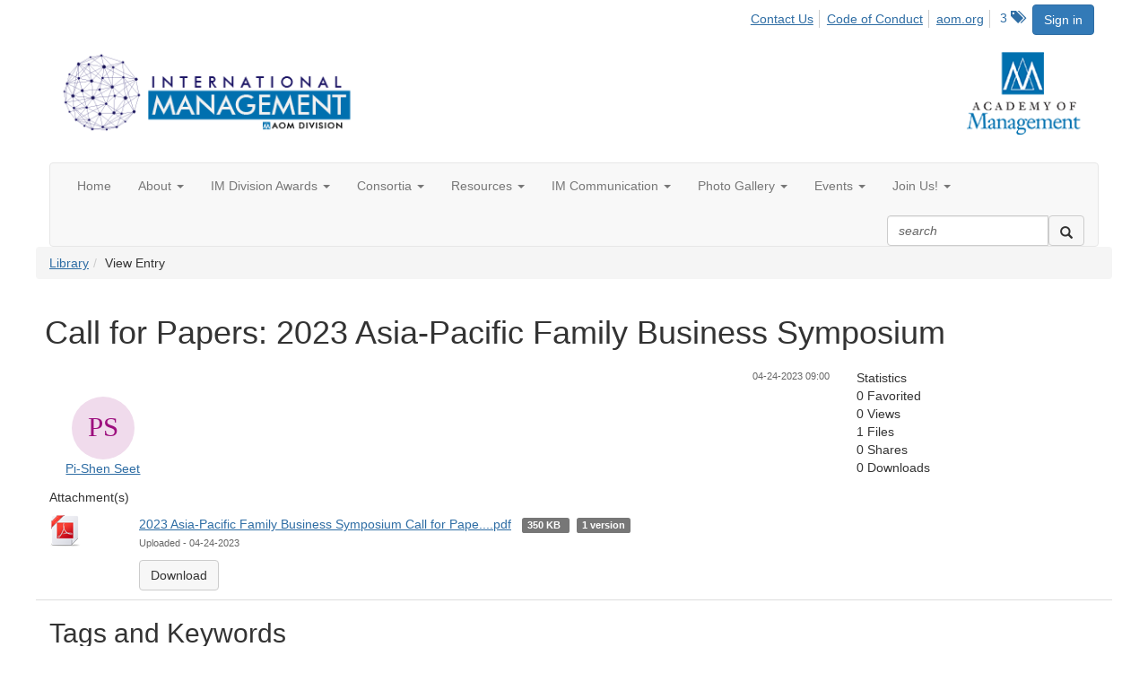

--- FILE ---
content_type: text/html; charset=utf-8
request_url: https://connect.aom.org/im/viewdocument/call-for-papers-2023-asia-pacific-12?CommunityKey=2fdbc93e-b57a-4166-af43-9cbe7bcdcad6&tab=librarydocuments
body_size: 40745
content:


<!DOCTYPE html>
<html lang="en">
<head id="Head1"><meta name="viewport" content="width=device-width, initial-scale=1.0" /><meta http-equiv="X-UA-Compatible" content="IE=edge" /><title>
	Call for Papers: 2023 Asia-Pacific Family Business Symposium - International Management
</title><meta name='audience' content='ALL' /><meta name='rating' content='General' /><meta name='distribution' content='Global, Worldwide' /><meta name='copyright' content='Higher Logic, LLC' /><meta name='content-language' content='EN' /><meta name='referrer' content='strict-origin-when-cross-origin' /><link rel="apple-touch-icon" href="https://higherlogicdownload.s3.amazonaws.com/AOM/ac16b53c-ffe3-4421-a641-5df5b5fc94e1/UploadedImages/Asset%203-100.jpg" /><link href='https://connect.aom.org/im/viewdocument/call-for-papers-2023-asia-pacific-12?CommunityKey=2fdbc93e-b57a-4166-af43-9cbe7bcdcad6&tab=librarydocuments' rel='canonical' /><link rel='SHORTCUT ICON' href='https://higherlogicdownload.s3.amazonaws.com/AOM/ac16b53c-ffe3-4421-a641-5df5b5fc94e1/UploadedImages/Logo/AOM.ico' type='image/ico' /><link href='https://d2x5ku95bkycr3.cloudfront.net/HigherLogic/Font-Awesome/7.1.0-pro/css/all.min.css' type='text/css' rel='stylesheet' /><link rel="stylesheet" href="https://cdnjs.cloudflare.com/ajax/libs/prism/1.24.1/themes/prism.min.css" integrity="sha512-tN7Ec6zAFaVSG3TpNAKtk4DOHNpSwKHxxrsiw4GHKESGPs5njn/0sMCUMl2svV4wo4BK/rCP7juYz+zx+l6oeQ==" crossorigin="anonymous" referrerpolicy="no-referrer" /><link href='https://d2x5ku95bkycr3.cloudfront.net/HigherLogic/bootstrap/3.4.1/css/bootstrap.min.css' rel='stylesheet' /><link type='text/css' rel='stylesheet' href='https://d3uf7shreuzboy.cloudfront.net/WebRoot/stable/Desktop/Bundles/Desktop_bundle.min.339fbc5a533c58b3fed8d31bf771f1b7fc5ebc6d.hash.css'/><link href='https://d2x5ku95bkycr3.cloudfront.net/HigherLogic/jquery/jquery-ui-1.13.3.min.css' type='text/css' rel='stylesheet' /><link href='https://d132x6oi8ychic.cloudfront.net/higherlogic/microsite/generatecss/0b11a09b-228a-47b8-829c-54650f2c9577/fdbe5db8-6647-474b-93cd-14865575669c/639006230322900000/34' type='text/css' rel='stylesheet' /><link type='text/css' rel='stylesheet' href='https://fonts.googleapis.com/css2?family=Lora' /><link type='text/css' rel='stylesheet' href='https://fonts.googleapis.com/css2?family=Sora' /><link type='text/css' rel='stylesheet' href='https://fonts.googleapis.com/css2?family=DM+Sans:ital,opsz,wght@0,9..40,100..1000;1,9..40,100..1000&family=Lora:ital,wght@0,400..700;1,400..700&family=Sora:wght@100..800&display=swap' /><link rel="stylesheet" type="text/css" href="https://d2x5ku95bkycr3.cloudfront.net/App_Themes/Common/PhoneLogo.css" /><script type='text/javascript' src='https://d2x5ku95bkycr3.cloudfront.net/HigherLogic/JavaScript/promise-fetch-polyfill.js'></script><script type='text/javascript' src='https://d2x5ku95bkycr3.cloudfront.net/HigherLogic/JavaScript/systemjs/3.1.6/system.min.js'></script><script type='systemjs-importmap' src='/HigherLogic/JavaScript/importmapping-cdn.json?639045502989279095'></script><script type='text/javascript' src='https://d2x5ku95bkycr3.cloudfront.net/HigherLogic/jquery/jquery-3.7.1.min.js'></script><script src='https://d2x5ku95bkycr3.cloudfront.net/HigherLogic/jquery/jquery-migrate-3.5.2.min.js'></script><script type='text/javascript' src='https://d2x5ku95bkycr3.cloudfront.net/HigherLogic/jquery/jquery-ui-1.13.3.min.js'></script>
                <script>
                    window.i18nConfig = {
                        initialLanguage: 'en',
                        i18nPaths: {"i18n/js-en.json":"https://d3uf7shreuzboy.cloudfront.net/WebRoot/stable/i18n/js-en.8e6ae1fa.json","i18n/js-es.json":"https://d3uf7shreuzboy.cloudfront.net/WebRoot/stable/i18n/js-es.5d1b99dc.json","i18n/js-fr.json":"https://d3uf7shreuzboy.cloudfront.net/WebRoot/stable/i18n/js-fr.82c96ebd.json","i18n/react-en.json":"https://d3uf7shreuzboy.cloudfront.net/WebRoot/stable/i18n/react-en.e08fef57.json","i18n/react-es.json":"https://d3uf7shreuzboy.cloudfront.net/WebRoot/stable/i18n/react-es.3cde489d.json","i18n/react-fr.json":"https://d3uf7shreuzboy.cloudfront.net/WebRoot/stable/i18n/react-fr.3042e06c.json"}
                    };
                </script><script src='https://d3uf7shreuzboy.cloudfront.net/WebRoot/stable/i18n/index.4feee858.js'></script><script src='https://d2x5ku95bkycr3.cloudfront.net/HigherLogic/bootstrap/3.4.1/js/bootstrap.min.js'></script><script type='text/javascript'>var higherlogic_crestApi_origin = 'https://api.connectedcommunity.org'</script><script type='text/javascript' src='/HigherLogic/CORS/easyXDM/easyXDM.Min.js'></script><script src="https://cdnjs.cloudflare.com/ajax/libs/prism/1.24.1/prism.min.js" integrity="sha512-axJX7DJduStuBB8ePC8ryGzacZPr3rdLaIDZitiEgWWk2gsXxEFlm4UW0iNzj2h3wp5mOylgHAzBzM4nRSvTZA==" crossorigin="anonymous" referrerpolicy="no-referrer"></script><script src="https://cdnjs.cloudflare.com/ajax/libs/prism/1.24.1/plugins/autoloader/prism-autoloader.min.js" integrity="sha512-xCfKr8zIONbip3Q1XG/u5x40hoJ0/DtP1bxyMEi0GWzUFoUffE+Dfw1Br8j55RRt9qG7bGKsh+4tSb1CvFHPSA==" crossorigin="anonymous" referrerpolicy="no-referrer"></script><script type='text/javascript' src='https://d3uf7shreuzboy.cloudfront.net/WebRoot/stable/Desktop/Bundles/Desktop_bundle.min.e5bfc8151331c30e036d8a88d12ea5363c3e2a03.hash.js'></script><script>window.CDN_PATH = 'https://d3uf7shreuzboy.cloudfront.net'</script><script>var filestackUrl = 'https://static.filestackapi.com/filestack-js/3.28.0/filestack.min.js'; var filestackUrlIE11 = 'https://d2x5ku95bkycr3.cloudfront.net/HigherLogic/JavaScript/filestack.ie11.min.js';</script><!-- Google Tag Manager --><script>(function(w,d,s,l,i){w[l]=w[l]||[];w[l].push({'gtm.start': new Date().getTime(),event:'gtm.js'});var f=d.getElementsByTagName(s)[0],j=d.createElement(s),dl=l!='dataLayer'?'&l='+l:'';j.async=true;j.src='//www.googletagmanager.com/gtm.js?id='+i+dl;f.parentNode.insertBefore(j,f);})(window,document,'script','dataLayer','GTM-T6C5DB');</script><!-- End Google Tag Manager --><style type="text/css">
	/* <![CDATA[ */
	#AuxMenu img.icon { border-style:none;vertical-align:middle; }
	#AuxMenu img.separator { border-style:none;display:block; }
	#AuxMenu img.horizontal-separator { border-style:none;vertical-align:middle; }
	#AuxMenu ul { list-style:none;margin:0;padding:0;width:auto; }
	#AuxMenu ul.dynamic { z-index:1; }
	#AuxMenu a { text-decoration:none;white-space:nowrap;display:block; }
	#AuxMenu a.static { text-decoration:none;border-style:none;padding-left:0.15em;padding-right:0.15em; }
	#AuxMenu a.popout { background-image:url("/WebResource.axd?d=YAYach_zykzn7tRotFpEUsxzQ5FLPvh1vpHddxQkTcIGzDHXoEXLA7sJZpvZ1DZteHEFYx1BDdc4OSFbCGMrvl6emEIE_mCkf1V41TefuFU1&t=638628063619783110");background-repeat:no-repeat;background-position:right center;padding-right:14px; }
	/* ]]> */
</style></head>
<body class="bodyBackground  viewdocument interior  ">
	<!-- Google Tag Manager (noscript) --><noscript><iframe src="//www.googletagmanager.com/ns.html?id=GTM-T6C5DB" height="0" width="0" style="display:none;visibility:hidden"></iframe></noscript><!-- End Google Tag Manager (noscript) -->
	
    
    

	
	

	

	<div id="MPOuterMost" class="container wide">
		<form method="post" action="./call-for-papers-2023-asia-pacific-12?CommunityKey=2fdbc93e-b57a-4166-af43-9cbe7bcdcad6&amp;tab=librarydocuments" onsubmit="javascript:return WebForm_OnSubmit();" id="MasterPageForm" class="form">
<div class="aspNetHidden">
<input type="hidden" name="ScriptManager1_TSM" id="ScriptManager1_TSM" value="" />
<input type="hidden" name="StyleSheetManager1_TSSM" id="StyleSheetManager1_TSSM" value="" />
<input type="hidden" name="__EVENTTARGET" id="__EVENTTARGET" value="" />
<input type="hidden" name="__EVENTARGUMENT" id="__EVENTARGUMENT" value="" />
<input type="hidden" name="__VIEWSTATE" id="__VIEWSTATE" value="CfDJ8JEeYMBcyppAjyU+qyW/thR84nstSDT68LaIxvne7mFLbhgEZ9+ZIB+1SguGr9pYq2Cy8HcIr8YOycaLSapJHDSDAK5GSvGzEQ37e2fv6afS5DgosKeUZpvo87Vd6PZpYoSvlW7HhRSE7JBxldjn/jgxFdO8bJvolTA/c5qcxBkbbQJiPg/bNaRBb+Lbr1SCnH/fS5qDzyYCh1o8jZFBgI11rSBSAhEstz4En7HnjdU0b7pqTurS42nGLM0sShk7QdpSAdDTnq3Z80MLJ14/IUbhIBkmLzM3QDj+UN784rSXdOR+GV0iCDEtFUs3OWx1FKF8LREH5AnMzZqgmGAd1DJ8whKAzDlf1HdOwUUeUGVKFOJZkpkkUS+G7SCFVsySaOcsUpfC3A+Z6e+APkwsDlbJfkmmIq8b5o6D+NsoqB3BY1e50NOvuLZPrco+oxU/U2y7W2qd8wqZ+dhjyp/c6lwV5+NuqCfeBS0h/g84cas/VinS64lwi6NPXewFoP3wqKyDYzs3mHZ0NDMETNNDsoF9RnustQ50gacqbgnzOqPwmMmwAT3oxv4xpdjfS6uOIdp/qRGO4di0YSG6lcrX8jAicWZgvWbkjqtJ7kaSR+kxWohANPx+kdsBBf90xawO8xNRlCJ3L8hpRA0MHEQotgeVPjwXARvnaWy5k9/t+xZ+1+jW3doeZJRYXmK7q7snspcbXbyF9Y+78Nja/svkEE2xgm2p+7VTTMdyyS/1cZSTnSS1USJz7ARIe1oP//IF24J7uwZAkY/JhTXE9hd2Mbqfcl3FON8rP1QX1sAtLcTq5uJ9inCLxRvJdjHrnq+dArAhj0b9YvXbQUpa7tA962c8oYCEuYzxl43RdT4Rv0TwaPByha8WosnI8dymMvRWqTHRio26rt1hzJ24c2R3pCkNV9Vgmgb6fg5tpaZdYYkErhjOYJ9l9BARVY5on/MWd6m0wHcjuzkNaoW+bi3E36sB/[base64]/HMALU8aYbqb/qlWQMRUEs3ETcWd6ODIWRcIV0eL/livpDBLq8mXhgxmRDAePTItPKdMVwcZdJO3DMttv03FafkN/jbQrwNQKTAft595Ye64UR8Xp5gCPQnFp2wLjwnSAd2ITaZOrRX9A7EVfr73iH+qj3vHt+eE/VIAl6/qxXM8phQ6h2u5drpnzc6HS9NRadvH/WRdQh0gSKtVrs6D/1sdUEIDFYvgoYTo9/oLhPjApiHtRtJnfJbGErC2H9Wyu8zeUKkkDIILoDsiksaxhFAXOCFs5zIBu8JIqvkj2B5a1rwvRxD0yCkJ5nQ77FY/yfECcwxTLZZyVCwhry4sLA9JsIPNN7IhjvZNkPFztS95z1FPLeDqzDANzX/CIX/xJXtH9p5rc6rzEgFxNn9rdsURfC4mPODnC+O1e6daGpB7VJYGicJuzwTUJyOoEPonBcjgZKyBy/nb/gwPpIgkOgvnKMp5aqbzlRWIimPkzyoR4x1gyLX+JYNQEmkdykuvr+TEYeB2ybxVCMoB7bmbRLlxYjEgNkEEPgzZKfV7u4ZC6TEhAgSJRzQdWNcD4yAM0/H04thFvX/prj/6Omr9FJrWGPWx+XXF9b29m5QoeP+yB+CEpPd5dLPpAvrEepcFhB92suuodHmTxkAIL6dvYhXggaGrOWiVJlFsKfWE6bAV/6gwREDp+7sg1FuYMteGeAEwoml5afPWvCOsgk8NQHd13vgnB5UHkQjOEYvPWkHkLa1NU2FN/E+d/nZub6DRV3k9lubgepH67WRH4r2tfVggCKhtNpRPdj187vHBs3BccX/NJijTWWOete0xwKy+9GNRXTtwqeNasXS/[base64]/xDDjmdoTYfrcJJMvOKSQDCTKilX/QmcM3CYMRk5NvfPlYun6+HV0PH+W/oErR5Uu9jSDVwjFdTyZ/s672/5aJnn3aWwkGREDTTSFzkEg8oKIzAJNKPxvNC/P1GBmQFzgxpjqSQ5Hlft3M/yVNEUiW8HKbDLfupA2OPos8kPYk6MxUnMXiEusJNfrHuX30YpLh9rfGp12yc6WI8Zxz/u6GsUuS25bsa/iHydtuhAcfOPykFLfdmmxRgIdQzdq4/RoXM/8d1wjLWmtI2SYCYuxy6i90XjLaxkqYEaTgv41dRXAZJP+yPsVN+qJ5JzFEGXAjft6Kixukttx/ScVij3GRDZAxRWfsoMc/G232rUI4D8rpyjTeWG44cBcyuSqMahn33qM/bFYgvuxPbdKMJ9xCC3mit1eAJDgWWBIcm1op6bei7cPn7EiOqH69VGrRWlfnglCLlmRVryAKpAbihdirTMoRqmIi2Nx60gweIMDL415IkJY3hvMTgcwjeY8++4DjjnrVa6ZTQI5DXZ8zikoG/nVLabOWSIescLwynotHkpXevSsdmdwF4ySfUHig2AztUcBzHvRugkIXy7BKhRGPK3ENBYg6XXF95a9WkzYrNoN/R2+QI05BvoX+gkd/ND6nVfQChMjgAIcr7YFmSCqrdtzxHQTVuSzIX2NvNXc8e8wcJvBzLZOda22ZmmLZrnxTXQEOGeeHlzWYWZJF1J+tcb++tCi1ZIQfuRoaSbVsg9GJKRPE6Q0SmFCzKTNg93cycDmNkwY1dOeiry3pOOGhWOmb/TAn6fvSyY+a2n95KK28My+DTflQHgLa4hAfzH4GcW5CtydrYgYtANWvR+eLIwML2jmshrVHPo+vdSEX1iki9FRi3eJVLIkAW9/neBsbkyCZRgWJe1/vdtn8mZEoGUq+ejBoM35LIifm7vTSFC569QtHxeUvjErP3LdsE+uqnr56K4bx9yFp5u5Sm6dAv3kTw3GQSRgYrDkkA+SegtVfrmcZv9zsJew6MAzpa0Gf1Nyb2OmQF7U7E79WxdceSOskcNwzLGt1QXdjfbkPADU5gQz0xaayAkjMNTLkTG/Esc/XTPlMN0suxwIqVJO9NFyJedfL3qfpdzHJ019H1DjCOvTAvzeWqcLVNrFe55tQpGW+sSgwXX7sgjOz6+WjgEb+aiFCMIbaQtrIAqSkEb8JmwGhrNImcGgrBcchRFVmCzLfk5DGrXO0mpyKN1x+TW/Rj/iXo3lzdMBC8GVeVFftzdZNwhoWy2IUi2HKs5RCY3iqmKsw7tFdBCM2JMwEam/ueLhGHkSLeqlFN8MjA3QdcBCuH2XsmxAxpMmtm/I7l+G6+pSXkW8vDpfEDq8RkAtHY5wpOQJYCykIrempehWvnzAKtFFLFxVGe/0uIZbx8Z3wrfwRTrRGxhf09OFiBD7rqWEnernT+UMciGR/[base64]/SZwKBrH6Y9wDLj0pP4OTrecnCSU7o+L70/pwSccN9HF8ZF8tTlsQHnG8CDPF/7cuOr5MtscuOWE7wRdhDhhZENZTfvixJkLWHXKPnv8Y2RuWor/r8qLlAjmtXK/rxqnw1+Nr/RBG3VuyM4yZlEMyoOqzyLT1BtEVyBR9aOHhcpHCYwIL1d/+qXuUjX5u0woV+/UH+j+EWFvLgK0gnaBJUveTKjXufjLHlq44Oswk5RREtrV1YREbh8JOC1ByygsVyZ6S/RLuTHwlm70ZDfdhAWEQ3+0DuO2NGjMNtZa2Ys39E03z8edO7Va2j8acfRsfkwC69D6H6xePPfMmfHe9tDDmh9Y7Rx1mwuNYb1J983EvWyUIMk6IRCA36Ze+GAF1znkG/zXcsFyTa7BxmtzDG2XWm/OHALK2mLuKTCNLWqXvlohvQChndNRlewh/nIm71yv9owJGTm19y+9DAiBMBY1I7/TWxTldJJEWeXFDQTmUKdAtyNHBDes6kxlpdD6QhZN1PQqpphSJL1Mqra3JRqtcmNfmcWHe5gSqf83VwdFySGhGZEWjX3M8UKEdRvN8xcr6oEKMt6ikTVAqxO3MjMKvUkA1zoToD2oyZ9TWPpzZ/pn6LlUUEC8JN+9FGVCaRZvAdyt6a/wyoWXjET0jUOsaCffGHxGXrTkfnJPJDahG0+Dd/o8Tu6NX41j/sFofhckFI2zmgZwq4OK42yKFjCiAlqxZAw3tCBg/Ew//dcLgMOZnoxWSP+dgQAN27aLazjUJuuz4+azEgAoTyDDOICnK/QGf+Sv+t78906AeW3z10SEX9Ntm/0/eiNhWbKeWU9/Ov6Eb2O4knrBi/zk5HOLMjrlotzhLCvg8hmITreeJAn7/JMoVcM/tBfihwhtCPocItTqslN1tKVxInQufqx6fMKY2EII3WSJYis6M83sNF4a5m8jvuBYFBDyl459xheWiEZFfs4I0KSVP9l8IyoPHy1GwTasuor9frFIDrIxalaH4dfG+X/AI/pViVVnEmGZikjB1Hj8ap1CNSSk3Eci4s6OurxMxXGFKCy7Lqa/jVKmiD8OGDsC0L+OzxVyGqkibL1Lg9HZ9sMSrjO5EPH5xJeIWrlrxiZqvY2FfeNM4ngkN97SL+miwI/a4S3ac5pwFI9scrm+1m07ZaSuzecC0g9QDY6oLtxhDrP/R/xelmQO4ttExSKBcQTRfdCThUbjziGyUz/m2jv2Jx+s/+oAn6o75mdheI2PTwkvE87Ck4Ronlo07pcXqgrOMJlYrME5Wc9VRcL2BNemc3Viz5/myHP/JbPkSYRCHgOnJYiKTmk+b2spjD/fCKJ15DY83bHGAIoorN21xoIPUN+BETCaMpxsgFv5TI5LnTT/HINYAFU5dKNtDx/rymFAVHVWBXUPw2rtGVzgTtVBq9SeYwKz5m8DR2Pdk2PsHJjjiGAND30QsvMPH1SKQoz5e1esprEnttU1ia5NDs3xAcYPUuzoXbnHj8AtFf7ZPizXyPvjvfgMbHq2jp2Gn58jAf6AzhkpCPe4j7y89/DPSqPeK9qyglmph9u5O24Oy+Q1O+q4igIsvwlvUY5BVRSsvOm8VhtAyrZLYrF/m+fqNw4z3pioUUUmDs+IPjUdprALqlsh974RkGGPFmd6M6gOqql5tkvMdtUP+wTGGoyFRDV5LO/[base64]/wz2/gy+Bu4WjfuZpjtQTMMfIejTMc77T+3UVVucKvurmzOcnjRex/FqYD4TYnIBnbn9URGXfLFe/ZPNRqln7VCfHWM0XvQ16tQ7KJrw7zRzsmlF2yaBH0W1W/befwZCm1h0saGrMarBqJnIFd74x7DPhzB3+4oe/vrQcJeIPeNEZnjdwNFIDBRpV8p/9+wkXJJHV7BOO6ixtanhfhQAyVEv+roL62ufPwpLwIGqCjRAhae82wsuQUdVQ7GcW1+p+4SdqmzDSiGQZ30S4iSvAuhrlK+ks47yANKB+pvXm5/FhC6qFGn8XHEimsRRaZVNgA8yXKI9S/ardYMShQGbgVu8Bbxs7+shPwV/vXzJ3+5ToGxe7/bizVrozmn/zXbIwUAKW4fZwswaLAgrPPaURZYzS/ixvJs67RO1TYv4lm7PbFMj2vOslX/LDiR/b0opUa9EEe1t1r/Y+bp6KJwsfUyOPPAtHN240gCZnlLTe70Azfu4ap3LuQbTK2zH5B4oidAZ6TiU/FRo6rakGcmmom3kg1UlxfPSZyw+le8omqOx8PzM/lseZtdP87YNvA+02PjEnSQcPHTvgQZel3Pzyr3EEh93H8n+8/4puCIa2XWsDL+vfAyMJVbyh/+x88tqzAzDb6DUwfDvEbiGm41MGXkeOjZoesvaYL55itKila59zy7GshYljU3x6+sj06b//[base64]/B3HmX3yBVGnAYqDPh00IDp6seBvpszSoarhI5qyWOdmjyhIHGsqx1OBJw1GLDg81rIs9NkkvxBnipEF5ulrWEN1YTbV+CYymxj28VgKv/1X7hSq6652/IX6EGppzLkkkHiXY5JD2U7xpNFbkek+6Q7rrNbpjtdZeP+Y9e1nI4DM6Q6ayUhx2OeCWcHmRQKiNJ4UywjaTr55aVKXX6zRLf28KtvevrokKtfNyKe5TxVUaDtASvFpKlK2Eo4f/GhXYsOwj6ayGpdXzfb27QVQksLHio2IsinaLx3caxR9mlWdlU/skSdNMoLbYIBE78I0aATWJ2ycudtEL3NG4L3lxXSDVnxNrMOeJn03zA21wHi3kx+TQjtEOjgYVOacHII3jMVY+7+hYGOjEN6qXdg5b5enxnBEijvVyOImgpNJsscyrJDlutjo+s0ZYdqOZOgAdTnloBfwRWMss3/m2FEAD5/TgXx5bDc4tw7Z0HElP9yYyRurf9cV9+OHzpwtvKMoQhy3+JLaI5FeLxStrzXWQou0XDt8UmVWfB2wx+Iw/ySmpoU/lenoUI8xF+cTMwma9yENvCz5soRnu1baS/cUvZ/JOgt1x+hxzxgYOmms13rRGLmXyv/4k7KMLwLyolrnFYDNB8EqzWSX6MBqS4Imyim1ccYv2rQ6qOJvLO8KkpbS/kfOH1Jc7AVM87tp65yuIx21PiLAqEZCrKBTGFFmhp4vvoc/d3VCM3n9kzhvSufG0/hhUcZazJrAJhKxkteXgDXLR2nYAjW/9LxklTOc9Oo+cZ0mC15rF1wNZoIa6N4bgVGeqZNt2O86IAINNmuFNL/[base64]/DSHZR0fEc8xAzyziNi/XDb3QFartlo38mG26eozB8gf0HoMgWILTD9/GTpQmtv2ZZGHai3pxJxcSDVXRZN/kGYgXyZemlOgakObm03CgBxjRxjZlLB+Ls9k4ZLqwJphMAtFaKzXsDMLunbIjeCpKVPtc2SfCKLyP2CEqvRWjPzIHOtGWMTMZKkptU0jBrLgvWNUeryPtWLEom+AVBwBp8Qu2irnbmoaMyDO5ZIdk/[base64]/HeobDN/J4kGruXr+K11MT0lwk39ntF9yRvj+bO6Gw0WZXCx/P5rKi3JZWFUwtrUTrCZr0YDQfLcuz4dKxWGaaU2t7aK6o73TFpfvE0Qvf4OUZ7dFDzMKOayP/s39YKKJ/rd7ELA47DtJUUX5Pg7GihWbFha0pDe2ZQtynNoNaVo9t0M2+A0piPFY4HzwOB99wsjosOafbq6Vd9McmPQ50LOYZAZflDaDFhTtRV3RD6+8J2ZoFVVo1cRxZk5fItHY9pvfSrVbFHi3sukqLUFTrdt/57Jc5WG5REtIcG0fwKZjWZb/eLpDOi+z1jkP4wnRNR84Kgkn8Hhd49LfTdqYaD+95X8dMSCenuQaMbiKE+nYQ8jB4lD2/dbp/KQvlZJ8GUGdu4RpCARg8IGtOcqF/KGiYNkcTj3o+WwQrv4UyPi2DjQmk6k4ZuBISQW8bHq2cYd6/LrAAXjYndjGhLBDsgxr5Tq3ceGxKcZhgvy+8yM4G/ZKg4A+drEQqyVRt7/[base64]/daL5vt3dpdcyX/Ps1uoeDoZGcTYRe5iVQEcWoRkRTCLTT8OZHKWS7fe5Sf68rLQW/rVQDTLBi3pZvhiC+oqVXiu5Bbbj//CsJW2E433aD8YBD+gWeFEK0sxX+eQ1btLlxRq57v2qUfsjgaMvhi+dJXUDbaIdrfGFWhmVXLUqN3dgZ/[base64]/P7JNJPChDUQmzveaVG3PhV9VhdVt1iJx4xCpBaGAlB14jfnHAo8iwW1q90rMc4o8jf9B0QMH7jwkB325ZlW2W/Op0yhv5UBB8adrkjyzPkMpfdK3cwIZ02FvOzz5wHOUZYD7wZs2DEfpjBagWhwlVjOhkMWTpyv/VbdGx8Z2LAAOaQc7lXIixZ98OJhy5EEXUR7KTVsyTV5swjv/Nytp7/bgxuSQJWkfkPdnEo/RsMgclPUQO7TaOiklcgFxst2pAm38HKc/q8xCTwspik6SkqCGxUvDDf6XOmooQp4lZG3rggc+Nm/oDq6wBAButOva2P/KYBzTGk4tbEOjJBkV1rfz+3pqt6/0BTO06bFxDaBQUh79s9EQZzxHdP4DYVY9U/97qW9i2f/VA62z/CFHBxaBqJcemLIdzvmDAV1x8E0/Tw6VjLLTY6kexHqIXyrw1gygOTptu2ie4QcifG2OZ8zOtM1VJaN/ye3QuXIIuwfPF6pg9mZXgrEYGHgTX3BompuC2gWmFt0dxfZkDJ4GIpAIGIlDOmJYxxn+lbiOXBFel4tb8HxqfKc9Xcq5Jzjyjm63iHj7dhsFoy2DUUG4wu923kpe5Iu4IUMhtMZiLyxQ/R3LzGpsZzxiokyF/5hAyg/6tltGzndc5+XLCblTo4vYCWWokgn7EXezTS7kgrAkvYs0tDOUB3pwYjVxNnXp4dNhVmjYwB2bYF5tiSwEtFh05PO6AGsX3w70P/sSbI/alfFEk5/jUo9ylR2JfSXcUgfLfdZnP/AOwYyDGKSIPaGXUpvBwWl7H/kf9j5WrvA3JT1C2QtH3jhYV1RiJwWlvJytX9kGj1kaEPvGZjbjtevgpS82w7MBJjWM044pxfB4kL9hLfNM9fZrzBu1pOLkJwkTiffbA9c0bQIfNTUAvk3JTO9RLqVRgIRWmJ8WF/P105uCsfhVAPYvUYlSbA04Vy9ChfYVvv9YpWdESmTAAZciNyfLA/qJsnub3qy/DXlPrmLHAjE/UK/Ynn22zLDcjZGE0e5Qu37uT2rWsFNplSyWTqvLRNG8ymSjIDXaznrr19Peh+9rOJgbtz+krIpSRulU6+5LsvtiiBX/GHyFs8yH26ata8weE1jl5H+tnrLS9OyrSzbXER0W06YK63qsvxC6vu4NwBrpm8UwTjPPkHNHDSEFahQRMukgOZPlFDY5x9R1B+gUyKBVhabaZ5C0pKmebEtQFCA4BWk9j7cNbZd+P+Kpiaxg2WAfT+AGNTFp/cTv1ZCTImx9gxnl6PQou3o5/xQ00LatiUCXVmtyYP3iacUdMq8OnU04k4o1+eY4NMFO2NWfcIDnksLB/dUgo45UWTV12DUDRrziu3Uk6Q/Jm5HRF8MJLzSIndR8m+z6hoMT9c50yN33V+j00U8sFTIblyoKDE3wfQ8Z+H+DCEkRLn/5mzcrB5F/JXZKOQuaCt8IvdMpj5B3BWzPmKxwGHDsA7cdxRRYhbS/2O0mDv10Q8Mx30ygyXFKLxHWDex8gwN7ViZTBckoQFbAtY4vHZ1Tadvni6Dz9z2zBQ6IS3cNTB7owRWOVvN+XxFLGO4vtyQeMiugd6LFm/4p/fGRo1hruthMSrj9BX7219rqxQGt+iSOkfM/mwg/HIPhrdJO9mx0Qa5+x8vZO5c1aYcOv1w+rnrMjj+NhEuwS5e/fiLUTp5GTBrWPHhWQPS8VKbtJ1joYXoF0hQ8lN6HiBAkiGTMfkt1V5aTqZjRsilcHj94CFAFqyefNmKa0ZA4ywWtLz+5ATjm79GugigUH591O58+JSTWlEoe1vymT7z/UApEZCxlav+4CmSKT0uZEZlUWfbX1FwG4wDGjTCkalXX2NS05ScyDd49WuP3xlMVmE7Qt6r1bO6q8/954K/79yh5x7/Ip7Ol06CJgJ3eT1SkrGxRpxjIsz3CwYOCbE4ewCzq1jfEcl2++p3OqJoeZcn9NuGTjE0SHgNF4DjnpBen8GdqniF0nwDAirq9hDBBkKmAdU7invoPIkzuFACsaV9GVfAkI6S7UYQsbwRnkoXCrQylzQjXswwtIP1b5ePMy7KB3Qm8DIcSGpniZRlaggicfPBekXI/b8v6kQ0fn+OTbV0Xie750CZiKTN/ODdl6/oH7Nyui9KHNZjBz2MdTO5g7Z2dhnQK3OYNX2pt9hZUnEBVSNeYOmMp9nzam3yi9cFXUrje02HSVL/mcXePZAkl4bImHUnfFifLdp3Yf8/RDeb2rbdqx0iFUrqMnc/tDzgpExYFNCY9MFDbeBtspF7edrJtcfxSv6yzcsyn7BcS93MrV0dJVqHxuhksdy9aVo53SsAbOypCTDZ2OdzWvM2a+lqjt1P7/GSYN/lzpdzbaV22IQ8ULbzNoFs/s6XxoRZP4rbNCIhTWijmg/zSput8N43cjQ9j9Y3VGbEspvTGG3dsKeOexJTPO8YCdVU3QxohwEL+AWMQLhb35kXnlCqYq/Eti5lsr6zW7/oTym9hg6JKHIjtRWpHpv/iJIAz2a2mE3cn6Bxe1geqJMUVZvzl1U4ZhTRUfHBVnstAqK2IxEMnX7+F/pemo2+tDOvceSe70VvhjpxZCknswyAzX1/mt9EYLHIiQ5mTMc6Uz+lbzuOEI0OEZe/sXUm7yrJAX+UQiuXj3iwrOv+2Q7jIihycskcCijwGdJqSuPQXOLnGfCJGJ6JLLW2yOElolD1GltQnqqQAQUR+hUwchEG94YXkkxnCnAyNueNcTJsLMDaF/xel6ZuGfJk3crRr/Tkr1Q5hk4nrOs/aKqU9U3OKkQS//SsJOgdEJf/tviqkMhEpOFctZHkxBuNi8egLHmePs5A9/N8TsWY696sKOsFSVesvhb36jDN32aY4PTJOVoKPTLAWjV+cg1GYyFg/tjbqwx8+J1KgPPLp/Y32uv/1e4ta5ZliBwpVfn8ZWo4RRUuLcEtFLLoUUpOTBSFOwiG0oPF9BdtfWTKXLiURpdU307TG4ezgyJteVdPQQd/NxQzsIlJeX5Lpi3v5uwI4JPs26RxGk2eptWJmuvLT9Xmc1ZcpEBQuBaNck/Zs2xGkTxBD6biuA3oVaitwtXhmmvV5ATWBsQiulo1MXgCPfXVUQ9e3B6B/YyTLxwrEr+cSTk2uuMC4lJWYwiXtn8HLIwidVuVKeCoIBOtp14zdv0PDjXCtoOuSEnzys/poR2nG13FBLGxlO2ZCpIV12Wl/[base64]/HTwAMyAIVgtSeXhCRXBnsPi+qb405QCP4hyspa+/PLpKqZ+SUMm6+OCn0WPBwgmSl1cihNrH4bhZ0BDEkwD9aFgHAUw/DOoFte6A9JXFx7oTOOTwrkbM12hMA83gepxH/T1pNK+IwNdEL8q9b1x0pIrzqOsTA7xRbir7Q00ZAfMPkZUCBh99AT/M/4qS9/uQV4jTu+CxoOoWu6HhoKcU7YL2LKrYwlHJU4P3yJWeTYg0hDc9srxtUkkGKt+q0tAWrwTVrORrLjdEAsrVsT2ReNobbWfph4b2+L01Kue2jGlqUChoXplh2KWI0ndJ3XqOyHsoECRr0vM2y9ScF+y+89p0umlcjqsQLd22s1ASfLQlz5GRq+DjbOuhHUVYqag/[base64]/JYJN3oqAqVnuOxEobT3TpzL0oHH46cDcxwIKQX99FGW4AQvpwbUu8h4Vd2nceTCaMUrKtU2lPdwJ53BE+edZOFzPvWdQxFwc9TI4f+DxoRiBHGqxUBDzjele8IAUf5BDR0+M96VU6GYE6FoLplxcCEkkug04wiotkDORwOZvf1+eHmKdELoyz/PlNFSYvUJh68BYaydxvLdfYz4zrA7Jj/Ru/KVtjWfpI2PQgIwNmXuHHCXp9aszSXp3oxRdvddjOK5MnHFrnIE98HaiQJti77ww51bhJW5NQE52vjrscSJGeNkN68iJMxkhB/jS1QDKd9cQNZzmEkxRhvjz7JBlk5LNns0Sls2MV3tfHfiNyp+qTho31cRZE7Ll2GGgpUcgRjNyTXEeiLLCsMKgswWw98GOMnDjns7orlv4M5Epz70L5ZWpQiwhkc33jiG3pmnDTj5ZdX0zxf750emGX/XgD8MBCo+3uYrn4Xw7ULrOozptPMH2f9b5zyt5y0DaJijYH/ZeTo48VNgqKwo1Th1YD2aSQkE6pvGtmFApYFrh8h42Qz/fZwRtu9+OK5fGmSgThaUEAy7oPRgmF68JwKrM+JJ7o5fv3pfYdyNRje3O9u1bSmbgP5pDUGK0R1xyE1rWgDZB86ezQkmHnOyvq4GMqcRcjjDzRD2NzpTBMylTkcbvRC78M8uQycxORfvwQmi7ruuUsM/R0vBxtU5RUeY+XgnQu6LdkJpUtdR5ucdiGCUmmTPwf3krmzwaFHK8Lx1a+3EqJxkgVREqLGwC2j1s1r1HdQbGfdY0t3qyeiCGpXX7Y/exBMdR4qvluvZLnO10hQNHVQwYpK0i2iwwdMy0REfKxmqy2q8V7maMBWgcToOV7h11K6Ol+ET2ZiSWo9X4Ht7tGNxfQuiQkxu/5nNn+H/x2P3jXRGGDVKvtotP/Idcb25HlJHJDxwrGb9Z+RS8zHs0iYetyfcnamBK1Hy5VbSziu/uCcFTiAiDGRPhxm8JHOI6APDSvGactV6OctZBNuLJg3vkEPs43pmfyoIln3TwoHyvDw48Xsd2qG8r7ky50sVtdxOH4/T4GVJPcbCc2xECqm/rAnL+O7ZuxRYjGTDmHY3a3Q1a0gO+FCXOpR2kgiH2H7AUIvaSFpXX5lpOCtZe4WbUeQwrPxq/6Cw8IG3XL5j5o+Lp0G8f8NCzyEQKD6SsRxJ/V13B1E++zwsm7ahEA3CziNHf+tR60/eBeb7MV5eeW3Nks9/NFVuh7YBbdjhf7bfxe5peroOHXbvdPggUk8GLuhvRAoQstRW79JXVk5ITUTdEbyY2xYa6YT88tJtgBxMK7nmObnPzR3yXG7/Z6ej4XPpFQrhnur7v9ND3nUUvXU/[base64]/S8KfkyKdIWP/[base64]/rpZ6fzcYlNYftO8WqYn5eNFQBs7fQr0X8mACN3z6ryt+pIMOjbdAGnlOtNhGpf7VIIQwoy44wVJCSliw6B/WIGNCjM36/enlWprWK0ypF4GB1aSbR/92mRnqnOS1eMpA/00sCXh0OAPh8TMVWGQJHqLTRRkJeiT1BbGR+yu4pPZK4H/RWo3hYuMm3uVXoMQYkF3ss8IFW6/lZ5nedFpr9vqAXXjpyiv+N8Y437co7DWseko3jfOXBx2GlCYSw2kIZQwYZc2uN1QZMKCRIg0RJXuDAnHbiFgY9h0hfvpMkN5Gi5Y88T/[base64]/sSdxE2CMmqxIkkJ0bn6WPva4Jz932sM+e7m9ywp1D1x7b4jjP88q5WWFNvm15TRAncoq7DaEqaPL3Fjo9sWgM1UzOb9o3nguTj+EplSJZLnPX/k/1/BW0tMbmq/IhBLwPS5I9/ziIiGpZdopY/fiMQ220TGzd34jJOvVtQaB8nCKYuzTPOLJhPeQSUhsWssL3BVQwTC61yHYta4wYcNTwxwHYktFWL2Wc/gmIlLw5laEeTzqB2UeIX7f953CCxl0TEylsTtt3cJR1J6JQg/lV39MqBDW2wEJpuKYh9FTbHx+3rYJ4MvJ5C0lU5Tj8XB9D1Hj+wtbNJVZ9zpb2ajHmaWcLwffXuBrgXN290CSG7A6HxRnPwDul0m4tsI/CQC0X7u15+ynOg0RQQvrqOnZlcK/4DVTY0Pn9oJ+GdfOXFxfiI6XxO+9pgPxnY9C6Puip6EffKk3KidPWLLxV8DnVxjLUhnMWsJkPEBCO4NiXdVBlIxGJrMAKc3ahS+iapTfkt7+DDmKJpurElSfaXt7xECv93CX62DG49Bl60rekD50kHhIYyjvVh3BZuVtIZSUPPq5H2LCfuDvSRhR1LAj3y2/b1uUB+X0RYYTbJ9gaUFfsH+5aQJuBv5iK/sNuoYlY9GTwqU9IDB4eo6FUNu9lEOjILhsFlrMb/[base64]/GyfCPSTzdMh92G+AHuUioaU+sE97n4RxKEnlPjvmzAI66T9fuNaN2Y/11kwKNlG5tAdVwJj0hWlFM06aSL6UnwmOZOh4nrGg7ESUmaH98CdTINnvqVRLMayTOfmjhaB64fxGVtwJlB9Edta6T/TYT/hjwpx7zbatVIIOIfd7GZt9SHsMkGRTpW7/w9eu+iXfb5AqKXNZMElf60YbRakCNp7slBAKim8jiQ9PIvgApHsRcvOX5qLP82YWjWBO22sKnbj9cwCVJgOpyFelJnwkNStxKgQUwctaRa98M+i8YUg1tzJkuJJIqE4ScZnusPt2VQLIBmSKwTGCrqUJ8eW1sDCP6es6eIDwyDxxCh9xtP2DCRaEf+cC/4LlEBV4zGrRsvw1o8ikbo1X0nhnh0mtCiq5vtJjUfzxB1JO0HdBkpCgEfVzSqsc2OeYtofGKL1z4zW+DkmxbNRJjoXNVJHBnFhSWs7nEjIDJY16ZErUp6pJRLkgxTw08LaO6tfHICBpNMe919NafZsxOBefvcovJN+pN3Vt4zRACHxZaC8VtNkSuP/3BeqUcLvvsWnH9SN5cyi1bOeTl4Xiy79WOSf4/AT3ppZLoOU7tbOT3vgWCZ9KXuUV+D1aVjQ4badCSSvSqK0kfvwMmwm1+AVYF0JmpbIv9LZyX4LcIKe6zRy2g3PTLIaQv+WqLXMQJlJSOuI57xZ89yZcaxro4LgXtkHK02YODW9mT0eGk7I6iUmO9ejXr7XtldPX8S1DbzOObgE2q5PPMr7vtDfAbKiFrVfEaj8/IoHDpzGBCY6qo76RK8F0JSPeVepLXn7eYXoov/l5h8jRXF12vXsG3/sehHeAjSW+fzuAPJ7rk49fwOaYOf5tTgRt/mJOoL9NMBd6BrlKjymE/VGq+Y9O5mEQPJFa5n4l66xXrbkZF1O6rC8WNtjbXdOK3dqvPCq6MAAEsY7BejRujwP5Oxlv1ZjAfoMRy88GJD0MevNeNwh/Etp0Vmrt3pPtn5AETEdSfRvK9tpKe1C9sKIV4ogAk6sjsFzMLpc+TaH7j0TcRd1KvxniO2feYhep9vFaFImgYud61bzHBqDSjo7l9eoX4gHBf+bqnpPPQBnwH7chqWhpAmNyN/qgCjlGHYLbcwQW83FGX4wjyHZWQnhN6CAovXOq1xAPuB1D3fumx+VqKb4lhGRuht81rS8T5IZVKlyQp9uk/lDtwPFt3genYFZoAhWFM2t4e/CjVYkDWT3GYZm6E/02RdX6P5sXHZ95DtHtTht4wB+gMXDH4Q6NlyK3IgfDWxoI0fY4dM5uP0ch5MVRXzzvlN1Nih9IJ/k1ojyZCIdibG23vqToo0rs+8r0sG6A2yjxAhWivlbJH4gVMu0Iqb5uSX07kegBDsoCfnB2dUv5G1+cte/M6pLZNBzQi8TOEBd2avaSmvd84qg3rnqx/cuXwJvN82TAZlNP2uRE/[base64]/xrfx5kmUFWHLMmbyzcIfd46uUGWfnI1M6B8BRdeyvs5iEjtCH0wYKfR1eWWx8Y5GzZ69l+fQZDblWLlp7iGhHbf2WSVTWtkbPmXBSsbOz9g1Xy1whyABjHg8A6TGEYNbv67g7lQx4vfX8lBUFUTh+YuhLogTJxH3RVogAwij5G9Sl4KMqaXHbJ/aYznMbBz2iSDHUn2YwPcIFztV2fWsCqoP9CWOQVJs5UejwmEPS7hZ48IAeqij5iEHEkj/[base64]/DjPEVfvn/a8mb1zNxmbe942FM70ZBQUQK1H2GNwWDYcbQhyTehWJ8C8mqhFO+H7vyFNYySsg2pYP9GMfUZBEyGq/8LuRv9kh8FOa4dp1YPSfrIsltoWgC443MtdWYdntyDSX5zf+I4ae+jJX6YfzEv/QJoBiKtPgDSf7T5KfLh7gJXZGsUr7592kUvcKFEZvYv/0T4u27tURqebYZB0SGIrJASUZvtkAR7dazU0YNZjNh3fsRg9f0fkO9RecCTgm2SnSX6V8flgpmROmBoGGEV7UTITOVnMSgMl/ZvLqH/QRp3wlq6XdPBTYnzr4gbpWRucAsMaT6znbNOTf6Aw/vILAyQyvBzxc8QfKwVZ/[base64]/hw5WK8GR9ZH0W1j97XFjGkdIjDwRHf1/aj/swHS+NFdWA7DcC5F/pA0j4BLi/J24J+pfF/Zzjz4+H82vvEqjgsnw3O4sqY9xh0thkxXkRW0jLVkuOWui5GuS3pKYMtK5WdJOe8NABeGShaZG1jyWsOPcrUaMBC9tRAv7M8ZcyEwojdJiCf1RPrPAXftsYIepZ+7gKSnRW5nVAw2t2faKEqzPGcqOf3qcs15FND5+fwKOe4hYjWTGHAIFr2BKX2x/D905pQXX5qoYrD8t1Z31Bm6S1RSDzt7WpBf2Gv/VbzEC97jGYKpx4al1E4rSgEA6JkAp37oz0O+IzfobXFSiGnjbk5MrZb9xli+miSEgKt8rYDvBJ1fe1gzTDxdInpWO+TajUf3fz/DN9zDaFRc9O0xq4PvhHHTrjpforRuZ0MvGLV1Ss2YliidfUlWmGpwKWDBSATwTcW7soeIwJvyWHen4xn9htD5SaAwiKv0EuBzNlVcxGb26pWTMaLzgpJQnzLZbGMBSbo7x6Xq8f74ine2hCVE6Xv3NhDm1GeJjE0Tt5NX/C2rmcv0WweVhWXeBL7dzFRQAK+XeHAZo8PZ5KynpWjG3OJ8//6ZipR/KP0lUMqkXjUXThYTdC6GS4ShUzkIAqtLIPTFK3J/e6nMNocEWmU8TejGBw1R4qxGI5Xpck2lKWIzfcaCPtHbIHkHIlpZgp/Rd4WHRT0mGdnTKsGiPcF55nnzVGq7XA0/B8iFLtPNnqO+LeGHc5oDwpljat3hUmQDc+gWom1yCmAqwZF94hBM9itbZnRAm2+N8ZygjNdaBiuynzyPPYCf42HeOO3ycUBKn42m3ur/xb8NLQGz7P+lmQz4tKTsRG7P9UMu64ZlL02HNbUE28IkZKEXClhZOY9f6ay7Geiuvygk+m7/G8mhuyMJGq/yPPNpC6PSjgk0m8Itq+o5WL7meP13VRhwh6hwcWxzLVDKWWZTEHqZg4F1WnhjHAbcMl4B1EJV1RqH0B1DmcS5rhyEnLXuAaE/PmrgAPsDlWg4bvT151Ppa+BUKn7sQlG9GeN3RZlbDmFzfJtrlTYPo7uEXOXdyxavNDGtEenvVFD+RiY5fq/SmG9ZxcB+Mim/C5O7wLJXVqvKrcLZAkrrjjk+gqq+ttowxtyGbRieomW5plKPKN6f77/xqxxhZOdmVD49vlq7eBCU4o6I5WxdcZw26Z1XQlO1NmKPA8TVSCe+bLG+Lc0HOVqfyAXQ7M2mXGIQJ5aK+7SCL0jgaH2znzkkLF1OltiO2vOTimrdfnSEvXsOy/XFtpxYPunQTTWgfcGGNwGOnchd6Od2rcLh9KoBqKh4XMtroYWpKeTYvy6TZZmse2LXb+Vu1lOpzV/Zb2KnvZltLQZ3uju7QSIj9782yq7krNdb+5WN9hjoPqyfBC1h9oMlhh95OkfB3lrT7EdNtcclfUiUNUyj/k72OV/5vBMBftQrmIE8/hAcThFKen8m2tdBHG59Y0UHI8xTTv04e8EjV1NLWWuv2wRVv1J1wTwjl9j+nxEU8XLvk62aB5MJk2xJ/rzVqo15fRUmq4I5n0Sjqs4mVocqslzfTVLr8L7gIS5EL1TN2LYw1zXlCT084+8ikIHq89Gp5/OTPXjfDLWcclxJmNVsXwdNHeH7PeyFyO+4INPmciW+jPYufS5hrVZhEi8Hrybv61QNrp8CVhW0yDIXAQnsMUqdXn9R+5JSazCfKRryuSc3bmdjH5XnI4z3d1/ijcwMMqhuBu3SFpLWrd2PdXXvdA6m1y7YGo/gZAgo+ZWO+2yo2iZ9htXs4SxOmOu+x0XLAClflJaCm8fYjO2/JFu7NCF9EFLYtQKbIcvOnsozCvrVWshxsoOGP1vtThS9Tlt0/+aXEXeDOUXS6nqH67rpdnPw45GbUxSsK7+F/rPNOwKYc/GHoIMTbSmlKE5vX7eL+NN3ZEacbHSRgM/m1LGWv9309pq2eHzzjG6jP2JJyYC4ZNxyyz3Uq1wHFrtWdqjuW2ueh1R6uALWNeUjA6zsZelx6FbiVeH0hWyxAmqBR2SOjb6wq55uBDlGAOUhiEWejhvSSyu6SvFScEiYJrDImWh7NKyDqv8utv8/IxNwnePJGCBo8Je3Q7N+2uydC1a44twLasI7TRPrJcQv9FfNHdHuaGzt2oY/KV1oCErG+DfM0E6u+qa1HK59zn3QDX/9mRSTSDtFqXlLZFsEhZ1SWKA/v1uX+7bI9MOO5ugPXa9ofgbHrtuWa+5eujv+5mry18oHMSv/wKwyTuqJdi98CneOrYQYwzRsB121WNav/4YeskyXA6ltGJmc8WzVsPDaKWhulojzkbeDzqAP2xC/8Mbg89YIU74Aio7JLl9Qy82rdqxfkohokh7Bito3AqRyBvyOBw/wVB4QwKXA4fbWTUSuV04bWCPvSDh3Y5rEkOsCbSnOq2BVtojDRhD1Wj/mruOwkt3viS8hLdtOSLkjPzwPbkBhdcwsJfRb+1sa0C3J6K+9FLJbvCUfJJuvV4h+cpCRJYqvA1o5j/4d58oqnGpnXuCfUvsJQCcZ9ASB+/q69jq3Ah+LrkQsJMK0cgqI39Df1o6P4Ky204q95X1GT869KdT9ooaRsj3YIfB40mfMJ9iEtJgr1cjGzTigsbyXMerbuUvmGp6r/kSv4ZARmY+LtE8+EKrzV6y7h/VgMdpq0c8ZAnobPPxPDHlWNroTGx0DqovHkGY/3GB+XiEMfLKZv2RmwOHGlXjEksN/7ojbLaTyN3V4giWSZ04SxYNrLZPAgiLCEziimPzxNRddST3gQ91VZAI8rpSp0gbr78/jr+2e1/Duyz7gDbwusA+RLY79uuZ/9d1tcf4UDICvaKvROM+/TE4Uj7F2bf6XsfS83QEiGsW5cD3iNVjdp5LCoZGtibs0n7qeldix62HZQH27CZKnQXGnZTdFEIL1//5oEwqTZ0imOYzSk/L4cqMM2kMnmd7vrJkKlXblIHVhuW5UDwgyyYil7TEeNFr5oWD9pFaR6JlqcVpdVX1z31qXC1vZvHVpssEFNh75hTdl/Rvdz/D0sR9EtUHEH667ylEQU0jnN53o8acNMpp4L54+w8UZ1gofyiTRzrLu2TFZFcZev1x8QtUcA5ZpxlEmqz9TopKca/W3z4twd2hAND/PZvhoJp/x2XywmoBuuFJcV6OJOr/zIMAtdCCzfPwK6N20CsForfBLFzCSV9RcAGywQVwr3wcPTm1bavTmsfQU82XmIt/jX7j19yRoEgL1SAHu9wRc7EKqDZJxtlq2m0r7CLKvexErM7d7hLVdQYl61H7dTJqpnFVbmM4998FROh5xvsp1WRE7D/hfmY531db8CdViXy1Te4opoF7D+FzYuJZiGghlmgaXC3cwr8AWUBnPouIWB4KjTbZw4U4Q+NBeGDp+vNofmMPg59+SqZAGwRXCumI0lh8D1MHaK0s/aFncYb8XpVOi11HeW72XmtEmNo+1bxzAdLaiaySCXfzuM4+cnzbWIEP4tafRKex6luzGkSrzKF9V0Ba+fW+kEYNCDYvCAKQIA2ea3JmoZEbEjrrDx7xx7MrNfRMKtM4vp/TtCgqjyrFfl2eVw1n8ku5GXfCtR0oqAcrYVe7MnOgF6nq0bwzv2h/zrDIFlJlQkuSOrEPL4KfNZCde5I/QzffjlC5NjjBHtjRWpGnLmkKxTd1unLzbfCItLZT6FkT5E7JUzT3nlQG1p7DVZApVzM/hjB1Q+J+SeqaFEegYmMe29Nz/DZt13sscGtMpy7+d0taNzBNTxyzR6CDk59WSHVmv8Thgjq2RFb7O+kLX1S0tsYskh8Wqy6B4pq2PBPwJw9sXNjsmApj87mrc6CEfuD+XuXzhFETaZQN4ktEaq+91EMZoyTKXZTAXiNDhOEUW1q4/[base64]/VTzAOiPnRQSZyhVmzAXY7RuevFYkfrAM7ITmIbpOJ+gD6TpIEqwgW3FbX5HTXqcdrVD9bctZxIUulc8i/0gkKAr+Wx0bFBp2LL1NTlIvXZ7uCmoNCKIa3PP/8QhYGpBVesZxhXDbEfIwXp8XwOucfpQ/LWv3Kktmb9JnWN/lH3W3htO59LsOGpo/VCeIfH8Ro0gLbb2B0zBFwvYC3DF9+G2U7CT5REMVrld+wIWu0+uOmxxruNDNYrd+JpjS80vuLALbCWP5YmC1FNWbxEM+9WqE//YMCG1NCqj+1n12LnD/3YSsvNF+g/S2kBknbrP4MkxYs3ueMrZfgjDhXtiD9zH/EQfi//wOIfSvpl7mGgRBBNqZ0XegHa0maWoVO4B26bVeIigpcAoZXOWFUbkRlywB9HEXgE5PGVQBayNABWmUI+m9zOT72OhlQxvHa/4/uhh5EVQOJ41LnBCrZJSc8DwT1qrSD/QxjyqqM6h6BvI5xRCEpbUKVxzB3y02Vqil9Y1+TltHd6z38V3kQvHz8AJWoessN/TdGjTTuPOTyJpLQVlYCaqhO0ViVEGaqFo+wqHN79u8r0ZNhTsfmFReubHM1CNO6u5t4x1xBrpnK98TCQ9EkJCDWONohJizkb4pDiyOXlQEiP/o8FYtO/[base64]/oApycZ23OgcBOt7OURYu6CwgYw3hia7EJHPZs/UWynzB/+zQIE8p8zaUSHHG+DRrCcr9pNiZ3B2Q2xE+3ZHB6Wyycfy7rhRjRETKcdPrCFRDp4Io29nAGaLiF/gxR/rY31FCfUGeNgAe08HbKyrR811JsYWc2s/chJdP7Wws+IxKy0sqthvwp2DhlhPWloZq/QYUPUrOiw4L/JqUpENSl31YmfqLkAyDhAoHf84A1QpzOXajT/dk5zw3EajZed1ufKX7CuaNpZrLwZ7w707J5hh/OOK/SCuYrXNnn1ucmjdsihW/Fzv/7HUxqfQDwodSDb3dP+20kXHsiJlOyJb2apegO6wSflizx0ecSKtub7tjsFUw1eyT9DPkTfLGcVSRWic5229ejpxF/io5sht0BBCmkC+OrJLKqh0FBWmmyOpK7lB71B93qQYhszJSZ1hn1qEnfpcQ80ESMJbE2H6jI3OUeet4NBPqG+cVlBStERmuj7bxkl/w0PP/nQNA6+rcUULjrDiJ8Mzbfz67eWyvEom63u8wui/Byix9mq8BOqRhLVmGfShBgMmvtRipc4MAIChGZIWFW8R1eLNHaVRHLdvrC6RSMTORpcAH+R3G17oJgE4InbXdi+mRFHXiZbDTT5fTnMIvqNPx7MpJ/FxAIuLZBLvnCq9c4MXNYyXebKEeDmJ3Im29L1/clmyILReVHxLborUmnaeS0//zZvlHSwK8fzspz2smbJoDIo3Bzw8xmytMjw8QbcToyZ6qEEkMvBL381VM5poh0EEmrfQvJrscOdLqs89Y16JB4FNBocnsHKNyYPbdWTGwF3NDGIPONhqaK5BXE2mW/yP94U6rXGJn711K8JgQIzYfWqDtlcHbfiLg/jKsItITCkiREjEc5zvuIhwZvYnJAw0A4XfHYsHcWZgbHuf7+PVGSPQX5/KTyqjLjRY274lM0efwQTiBtFW/jk89EhpTB1USByv0Zv7/jaPG4WJmkgG/RhMuCpURIHQguxUUIIiKRqr1GluOnI2uW/KQdqmLgTs2//EBSxOAd77RLTEMhpE54/[base64]/30ir7sxbhwXx0Ir47Bf1Pf8gEYDRxyAUdJfyQGLXHt5DDkiF/kow/l4cpA0WfnstHgXVaJ8ln0ynVSv570MnNJ5554DjnzYrAi/NvbbvaOSo/TrgjPMneJHugXtW6Yj/Yt8uVOc9dbnSmObcGqirIhnVEgu4ySSa+U0IpIzPrGOWFM6GFv1ZWCgI8a3oVuZ0tDNGA+0PWkIBoiKG8tDGPZJ/nj6ixjjpeGm/Thvbe2aqJk9VDbo9cTTfGP1n5uZBfQ2xCQKOifFb11EGqO/aO3pmGvbJwC0udg/CAYRZV03D3L9yvrdbsmLmYm5Sz+aXLofCM7ScZbc0AjNRQGe+aPfrQqVfjwXgIpYvaPl4JWS02mPhhbTObSagfv5aKJ33zfAnk7goKxMumX6pPRmU41ZaXyet2vrZhr26zzUS88xSDQ1/3H4H3oxIebxZfuWgqNIVK0i5aCJTcavywbk1m4l2w7HCqUgbtuw/YWr7vVhC1FN9XFvyO0vx5DLXMeoTywinDztUnDzQtwn/rWE+WBNxDVFFEOpiK6NRVaiVyXMYasnGdwkmSxUAJtjawBvb1QNMTbePVKnS3gHAZWFOerp2v9v0mro3FaSU8A=" />
</div>

<script type="text/javascript">
//<![CDATA[
var theForm = document.forms['MasterPageForm'];
if (!theForm) {
    theForm = document.MasterPageForm;
}
function __doPostBack(eventTarget, eventArgument) {
    if (!theForm.onsubmit || (theForm.onsubmit() != false)) {
        theForm.__EVENTTARGET.value = eventTarget;
        theForm.__EVENTARGUMENT.value = eventArgument;
        theForm.submit();
    }
}
//]]>
</script>


<script src="https://ajax.aspnetcdn.com/ajax/4.6/1/WebForms.js" type="text/javascript"></script>
<script type="text/javascript">
//<![CDATA[
window.WebForm_PostBackOptions||document.write('<script type="text/javascript" src="/WebResource.axd?d=pynGkmcFUV13He1Qd6_TZBRAmfPljXpAmvH6ymD0FJ-nJODBdw3aywduuCX7fwOOLVcxmFBAWgoWnmkQ32NYnA2&amp;t=638628063619783110"><\/script>');//]]>
</script>



<script type="text/javascript">
//<![CDATA[
$(document).ready(function () { 
                                            hl_common_util_attach_dropdown_config('ManageDropdownMainCopy_ctl09_ProfileImage_ManageDropDown639045502987406855',false,'text-left');
                                        });$(document).ready(function () { 
                                            hl_common_util_attach_dropdown_config('ManageDropdownMainCopy_ctl30_ManageDropDown639045502987761077',false,'text-center');
                                        });$(document).ready(function () { 
                                            hl_common_util_attach_dropdown_config('ManageDropdownMainCopy_ctl38_ItemCommentList_OffOwnerProfileInfo_ManageDropDown639045502988035089',false,'text-left');
                                        });//]]>
</script>

<script src="https://ajax.aspnetcdn.com/ajax/4.6/1/MenuStandards.js" type="text/javascript"></script>
<script src="https://ajax.aspnetcdn.com/ajax/4.6/1/MicrosoftAjax.js" type="text/javascript"></script>
<script type="text/javascript">
//<![CDATA[
(window.Sys && Sys._Application && Sys.Observer)||document.write('<script type="text/javascript" src="/ScriptResource.axd?d=uHIkleVeDJf4xS50Krz-yCsiC65Q9xaBx2YBigaoRbtS1gBd8aKofUezDJgqx2VqzgEIfFDmhSy54GRTGOr5d3C_X6iEvBOWiq8p0Kduo8H1no1RIzbd6O77SxCTGA4F65wQWu2BefDxTdERyfxJO3mgL0rEVcT6Z4j6igYLOGs1&t=2a9d95e3"><\/script>');//]]>
</script>

<script src="https://ajax.aspnetcdn.com/ajax/4.6/1/MicrosoftAjaxWebForms.js" type="text/javascript"></script>
<script type="text/javascript">
//<![CDATA[
(window.Sys && Sys.WebForms)||document.write('<script type="text/javascript" src="/ScriptResource.axd?d=Jw6tUGWnA15YEa3ai3FadBgEcIRcWgbO1idjRJWibT8FwNVD3NMThqSbDspdgMrhDQgZQ3sB2i12UR1nVkli_R5C35LoDWWMo0i8vO7ZexxGupvmm7x0dUepeqsML7kNSTp8tsPXRqaYaXSejaLj19y6t6ggahTqV8VH05zoRl81&t=2a9d95e3"><\/script>');function WebForm_OnSubmit() {
null;
return true;
}
//]]>
</script>

<div class="aspNetHidden">

	<input type="hidden" name="__VIEWSTATEGENERATOR" id="__VIEWSTATEGENERATOR" value="738F2F5A" />
	<input type="hidden" name="__EVENTVALIDATION" id="__EVENTVALIDATION" value="CfDJ8JEeYMBcyppAjyU+qyW/thRGbUse3TXaJjL9+Lu8Pn2l35TzBwBi68R7rj6rRv58C7tzNsI1R0eVlph5V3ZzW1a73QAe74W8Am/0bBSiLAwHCc7rPR6yajTuRkZKm2u83jGD8ffS/rR2ydW31WRTRblwxNTsQsxyxfQ2hZIsk9+dTOfADDHssom8ai82mFUbBew1XW76Uxu0BPrb2b+aEu9sh+3nTSPoA5IB++okLyEJpHPRzDOQ8byLXJmEuWWgoS8fp6U3yTtgONdw/7iD+yerO9lvqeqgzoDWGerSPzKPLprHnWDHWgJ5Wd34H9iSFQ==" />
</div>
            <input name="__HL-RequestVerificationToken" type="hidden" value="CfDJ8JEeYMBcyppAjyU-qyW_thScSOx2va5xlJWhNxY3aE4JoNQQBdp_9UTloTbzfU9C6U32dsylrsboS78bVuXMvuOg2X5pxjak3xvHc-4TrR7oZCi1OBSD5OLs4kT-dK5gr9L6mgNriO6Zd6K2kmdVgZ81" />
			
			
			<div id="GlobalMain">
				<script type="text/javascript">
//<![CDATA[
Sys.WebForms.PageRequestManager._initialize('ctl00$ScriptManager1', 'MasterPageForm', ['tctl00$MainCopy$ctl32$ItemStatistics$UpdatePanel1','MainCopy_ctl32_ItemStatistics_UpdatePanel1','tctl00$MainCopy$ctl32$UpdatePanel1','MainCopy_ctl32_UpdatePanel1','tctl00$MainCopy$ctl40$ItemRelatedResourcesList$UpdatePanel1','MainCopy_ctl40_ItemRelatedResourcesList_UpdatePanel1'], [], [], 90, 'ctl00');
//]]>
</script>

				
			</div>


			<!--mp_base--><div id="GlobalMessageContainer">
                                                <div id="GlobalMessageContent" >
                                                    <img ID="GlobalMsg_Img" alt="Global Message Icon" src="" aria-hidden="true" />&nbsp;&nbsp;
                                                    <span id="GlobalMsg_Text"></span><br /><br />
                                                </div>
                                        </div>
			
			
			
			
			
			

			<div id="react-setup" style="height:0">
                
                <script>
                    var formTokenElement = document.getElementsByName('__HL-RequestVerificationToken')[0];
                    var formToken = formTokenElement? formTokenElement.value : '';
                    window.fetchOCApi = function(url, params) {
                        return fetch(url, {
                            method: 'POST',
                            body: JSON.stringify(params),
                            headers: {
                                RequestVerificationFormToken: formToken,
                                'Content-Type': 'application/json'
                            }
                        }).then(function(response) {
                            return response.json();
                        }).then(function(body) {
                            return body.data
                        });
                    }
                </script>
            
                
            <div id="__hl-activity-trace" 
                traceId="db9297f4c32acbb4eb8f486a8edb130b"
                spanId="e91dbbbad1912f7f"
                tenantCode="AOM"
                micrositeKey="ac16b53c-ffe3-4421-a641-5df5b5fc94e1"
                navigationKey="d942d2ab-67cc-42b9-a69e-b056815260db"
                navigationName="viewdocument"
                viewedByContactKey="00000000-0000-0000-0000-000000000000"
                pageOrigin="http://connect.aom.org"
                pagePath="/im/viewdocument/call-for-papers-2023-asia-pacific-12"
                referrerUrl=""
                userHostAddress="104.23.243.124 "
                userAgent="Mozilla/5.0 (Macintosh; Intel Mac OS X 10_15_7) AppleWebKit/537.36 (KHTML, like Gecko) Chrome/131.0.0.0 Safari/537.36; ClaudeBot/1.0; +claudebot@anthropic.com)"
            ></div>
                <div id="page-react-root"></div>
                
                <script id="hlReactRootLegacyRemote" defer src="https://d3uf7shreuzboy.cloudfront.net/WebRoot/stable/ReactRootLegacy/ReactRootLegacy~hlReactRootLegacyRemote.bundle.209c74ed29da9734e811.hash.js"></script> 
                <script>window.reactroot_webpackPublicPath = 'https://d3uf7shreuzboy.cloudfront.net/WebRoot/stable/ReactRoot/'</script>
                <script defer src="https://d3uf7shreuzboy.cloudfront.net/WebRoot/stable/ReactRoot/ReactRoot~runtime~main.bundle.b8629565bda039dae665.hash.js"></script> 
                <script defer src="https://d3uf7shreuzboy.cloudfront.net/WebRoot/stable/ReactRoot/ReactRoot~vendor-_yarn_cache_call-bound-npm-1_0_4-359cfa32c7-ef2b96e126_zip_node_modules_call-bound_ind-cbc994.bundle.502873eb0f3c7507002d.hash.js"></script><script defer src="https://d3uf7shreuzboy.cloudfront.net/WebRoot/stable/ReactRoot/ReactRoot~vendor-_yarn_cache_has-symbols-npm-1_1_0-9aa7dc2ac1-959385c986_zip_node_modules_has-symbols_i-ae9624.bundle.dce85698609e89b84bdd.hash.js"></script><script defer src="https://d3uf7shreuzboy.cloudfront.net/WebRoot/stable/ReactRoot/ReactRoot~vendor-_yarn_cache_lodash-npm-4_17_21-6382451519-c08619c038_zip_node_modules_lodash_lodash_js.bundle.d87ed7d7be47aac46cc1.hash.js"></script><script defer src="https://d3uf7shreuzboy.cloudfront.net/WebRoot/stable/ReactRoot/ReactRoot~vendor-_yarn_cache_side-channel-npm-1_1_0-4993930974-7d53b9db29_zip_node_modules_side-channel-16c2cb.bundle.a70384c396b7899f63a3.hash.js"></script><script defer src="https://d3uf7shreuzboy.cloudfront.net/WebRoot/stable/ReactRoot/ReactRoot~vendor-_yarn_cache_superagent-npm-10_2_3-792c09e71d-377bf938e6_zip_node_modules_superagent_li-adddc3.bundle.7a4f5e7266f528f8b0e4.hash.js"></script><script defer src="https://d3uf7shreuzboy.cloudfront.net/WebRoot/stable/ReactRoot/ReactRoot~main.bundle.3484d7cb3f90d5a4ed28.hash.js"></script>  
                <script>
                    window.hl_tinyMceIncludePaths =  {
                        cssIncludes: 'https://d2x5ku95bkycr3.cloudfront.net/HigherLogic/Font-Awesome/7.1.0-pro/css/all.min.css|https://cdnjs.cloudflare.com/ajax/libs/prism/1.24.1/themes/prism.min.css|https://d2x5ku95bkycr3.cloudfront.net/HigherLogic/bootstrap/3.4.1/css/bootstrap.min.css|https://d3uf7shreuzboy.cloudfront.net/WebRoot/stable/Desktop/Bundles/Desktop_bundle.min.339fbc5a533c58b3fed8d31bf771f1b7fc5ebc6d.hash.css|https://d2x5ku95bkycr3.cloudfront.net/HigherLogic/jquery/jquery-ui-1.13.3.min.css|https://d132x6oi8ychic.cloudfront.net/higherlogic/microsite/generatecss/0b11a09b-228a-47b8-829c-54650f2c9577/fdbe5db8-6647-474b-93cd-14865575669c/639006230322900000/34|https://fonts.googleapis.com/css2?family=Lora|https://fonts.googleapis.com/css2?family=Sora|https://fonts.googleapis.com/css2?family=DM+Sans:ital,opsz,wght@0,9..40,100..1000;1,9..40,100..1000&family=Lora:ital,wght@0,400..700;1,400..700&family=Sora:wght@100..800&display=swap',
                        tinymcejs: 'https://d3uf7shreuzboy.cloudfront.net/WebRoot/stable/Desktop/JS/Common/hl_common_ui_tinymce.e4aa3325caf9c8939961e65c7174bc53338bb99d.hash.js',
                        hashmentionjs: 'https://d3uf7shreuzboy.cloudfront.net/WebRoot/stable/Desktop/JS/Common/hl_common_ui_tinymce_hashmention.94b265db0d98038d20e17308f50c5d23682bf370.hash.js',
                        mentionjs: 'https://d3uf7shreuzboy.cloudfront.net/WebRoot/stable/Desktop/JS/Common/hl_common_ui_tinymce_mention.fe4d7e4081d036a72856a147cff5bcc56509f870.hash.js',
                        hashtagjs: 'https://d3uf7shreuzboy.cloudfront.net/WebRoot/stable/Desktop/JS/Common/hl_common_ui_tinymce_hashtag.e187034d8b356ae2a8bb08cfa5f284b614fd0c07.hash.js'
                    };
                </script>
                <script>
                    window.addEventListener('DOMContentLoaded', function (){
                        window.renderReactRoot(
                            [], 
                            'page-react-root', 
                            {"tenant":{"name":"Academy of Management","logoPath":"https://higherlogicdownload.s3.amazonaws.com/AOM/ac16b53c-ffe3-4421-a641-5df5b5fc94e1/UploadedImages/banner-logo.png","contactSummary":"<address></address>"},"communityKey":"2fdbc93e-b57a-4166-af43-9cbe7bcdcad6","micrositeKey":"ac16b53c-ffe3-4421-a641-5df5b5fc94e1","canUserEditPage":false,"isUserAuthenticated":false,"isUserSuperAdmin":false,"isUserCommunityAdmin":false,"isUserSiteAdmin":false,"isUserCommunityModerator":false,"currentUserContactKey":"00000000-0000-0000-0000-000000000000","isTopicCommunity":false,"isSelfModerationCommunity":false,"useCommunityWebApi":false,"loginUrl":"/HigherLogic/Security/OAUTH/SignIn.aspx?ReturnUrl=","hasTranslationsProduct":false,"colorPickerDefaults":{"primaryColor":"#003865","textOnPrimary":"#FFFFFF","secondaryColor":"#6699FF","textOnSecondary":"#FFFFFF","linkColor":"#00A3E0","linkHoverColor":"#003865","footerBackgroundColor":"#003865","footerTextColor":"#FFFFFF"}}
                        )
                    });
                </script>
                
                <svg aria-hidden="true" style="height: 0px;">
                    <defs>
                    <linearGradient id="skeleton-svg-gradient" x1="0" x2="1" y1="0" y2="1">
                        <stop offset="0%" stop-color="rgba(239, 239, 239, 0.25)">
                            <animate attributeName="stop-color" values="rgba(239, 239, 239, 0.25); rgba(68, 72, 85, 0.2); rgba(239, 239, 239, 0.25);" dur="3s" repeatCount="indefinite"></animate>
                        </stop>
                        <stop offset="100%" stop-color="rgba(68, 72, 85, 0.2)">
                            <animate attributeName="stop-color" values="rgba(68, 72, 85, 0.2); rgba(239, 239, 239, 0.25); rgba(68, 72, 85, 0.2);" dur="3s" repeatCount="indefinite"></animate>
                        </stop>
                    </linearGradient>
                    </defs>
                </svg>
            
            </div>

			<div id="MPOuterHeader" class="row siteFrame">
				<div class="col-md-12">
					<div id="HEADER" class="row">
						<div class="col-md-12">
							
							
							<div id="MPimage" class="MPimage">
								<div id="mainskiplinkholder" class="skiplinkholder"><a id="skiplink" href="#MPContentArea">Skip to main content (Press Enter).</a></div>
								<div id="MPheader" class="MPheader">
									<div class="row">
										<div class="col-md-12">
											<div id="pnlManagementGear" class="pull-right aux-management-gear">
	
												

<script type="text/javascript">

    System.import('Directory/CommunityManagementGear.js').then(function() {
        
        $('#CommunityManagementGear_CommunityManagementGearDropDown').communityManagementGear({
            gearId: 'CommunityManagementGear_CommunityManagementGearDropDown',
            emailNotifyId: 'CommunityManagementGear_EmailNotificationBtnGroup',
            selectedNotifyOptionId: 'CommunityManagementGear_SelectedNotificationOption',
            allowH1Fallback: 'False',
            controlIDToAttachToH1: 'CommunityManagementGearCommunityManagementGear639045502990232677',
            defaultAlign: '',
            changeEmailId: 'CommunityManagementGear_ChangeLink',
            emailTextId: 'CommunityManagementGear_UserEmailAddress',
            saveText: 'Save',
            savingText: 'Saving...',
            cancelText: 'Cancel',
            emailPlaceHolder: 'Enter email',
            additionalHtmlContentLiId: 'CommunityManagementGear_AdditionalHTMLContentLI',
            additionalHtmlContentLinkId: 'CommunityManagementGear_AdditionalHTMLContentLink',
            additionalHTMLModalId: '#EditHtmlModal',
            egroupKey: 'cbb8c620-74f0-4b4e-a3e7-c1e183118dc9',
            subscriptionType: 'CommunityManagementGear_subTypeHidden',
            emailNotifyOptionBtnId: 'CommunityManagementGear_EmailNotificationOptBtn',
            leftColId: 'CommunityManagementGear_leftCol',
            rightColId: 'CommunityManagementGear_rightCol',
            gearDropDownPanel: 'CommunityManagementGear_CommunityManagementGearDDPanel',
            emailNotificationStateId: 'CommunityManagementGear_EmailNotificationBtnGroup',
            communityManagementGearBtnId: 'CommunityManagementGear_communityManagementGearBtn',
            contactHasEmailAddressId: 'CommunityManagementGear_ContactHasEmailAddress',
            liAuxTitleId: 'CommunityManagementGear_liAuxTitle',
            inviteMembersToEventsLinkId: 'CommunityManagementGear_InviteMembersToEventsLink',
            emailNotificationOptBtnLoadingId: 'CommunityManagementGear_EmailNotificationOptBtnLoading'
        });
    });

</script>


											
</div>
											<div class="pull-right">
												<div class="inline">
													

<div class='HLWelcome HLWelcomeHeader'>

    <script type="text/javascript">
        
        $(document).ready(function () {
            $('.Picture_Profile').tipTip({ delay: 200 }); });

        function toggleHelp() {
            
            if ($("ul#CompleteBarHelpContainer").is(":visible")) {
                $("ul#CompleteBarHelpContainer").hide();
            } else {
                $("ul#CompleteBarHelpContainer").show();
            }
        }

        // Added as onClick for logoutLink on back end if opted in
        // On logout, removes the CREST API cookie that was added on login, whose value is a token used to authenticate to the API
        function removeApiToken(tenantKey, token) {
            hl_webapi_remove_cookie(tenantKey, token, tenantKey, "HLApiPassThrough");

            window.location = "";
            return false;
        }

        $(document).on('click', "span.CompleteBarClose", function (e) {

            e.stopPropagation();
            toggleHelp();
            $(".btn-group").find('button#BtnShowProfile').dropdown('toggle');
        });

	</script>

    

    
    <div class="EndDiv">
    </div>
    <div id="Welcome_NotLoggedIn" class="Login">
	
        <a id="Welcome_LoginLink" class="btn btn-primary" qa-id="login-link" href="/HigherLogic/Security/OAUTH/SignIn.aspx?ReturnUrl=https%3a%2f%2fconnect.aom.org%2fim%2fviewdocument%2fcall-for-papers-2023-asia-pacific-12%3fCommunityKey%3d2fdbc93e-b57a-4166-af43-9cbe7bcdcad6%26tab%3dlibrarydocuments">Sign in</a>
    
</div>
</div>


												</div>
											</div>
											<div id="pnlCommunityTags" class="pull-right community-tags">
	
												<a id="lbCommunityTags" href="javascript:__doPostBack(&#39;ctl00$lbCommunityTags&#39;,&#39;&#39;)"><span id="litCommunityTagsCount">3</span>
													<span class="glyphicon glyphicon-tags"></span>
												</a>
											
</div>
											<div class="pull-right">
												<div id="auxskiplinkholder" class="skiplinkholder">
													<a id="auxskiplink" href="#Logo">Skip auxiliary navigation (Press Enter).</a>
												</div>
												<div id="MPAuxNav" class="inline vertical-align-middle">
													<div CssSelectorClass="MPAuxNav" id="AuxMenu">
	<ul class="level1">
		<li><a title="How to get in contact with us" class="level1 MPAuxNav" href="/im/contactus">Contact Us</a></li><li><a title="Read the code of conduct for posting to the lists" class="level1 MPAuxNav" href="/im/codeofconduct">Code of Conduct</a></li><li><a class="level1 MPAuxNav" href="/im/new-item" target="_blank">aom.org</a></li>
	</ul>
</div>
												</div>
											</div>
										</div>
									</div>
                                    
									<div id="Logo" class="row" role="banner">
										<div class="col-md-12">
											<div id="DesktopLogoDiv" class="LogoImg inline">
												<a href='https://connect.aom.org/im/home' style=''>
													<img src='https://higherlogicdownload.s3.amazonaws.com/AOM/ac16b53c-ffe3-4421-a641-5df5b5fc94e1/UploadedImages/banner-logo.png' alt="International Management logo. This will take you to the homepage" /></a>
											</div>
											<div id="PhoneLogoDiv" class="LogoImg inline">
												<a href='' style=''>
													<img src='https://higherlogicdownload.s3.amazonaws.com/AOM/ac16b53c-ffe3-4421-a641-5df5b5fc94e1/UploadedImages/banner-logo.png' alt="International Management logo. This will take you to the homepage" /></a>
											</div>
											<div id="SloganText" class="SloganText inline"></div>
										</div>
									</div>
								</div>
							</div>
							<div style="clear: both"></div>
							
							
						</div>
					</div>
					<div id="NAV" class="row traditional-nav">
                        <div class="col-md-12">
							
								<div id="navskiplinkholder" class="skiplinkholder"><a id="navskiplink" href="#MPContentArea">Skip main navigation (Press Enter).</a></div>
								<div id="MPButtonBar">
									<nav class="navbar navbar-default">
										<div class="navbar-header">

											
											<button type="button" class="navbar-toggle" data-toggle="collapse" data-target=".navbar-ex1-collapse, .icon-bar-start">
												<span class="sr-only">Toggle navigation</span>
												<span class="icon-bar-start"></span>
												<span class="icon-bar"></span>
												<span class="icon-bar"></span>
												<span class="icon-bar"></span>
											</button>
										</div>
										<div class="collapse navbar-collapse navbar-ex1-collapse">
											<div class="row">
												<div class="col-md-12 ">
													<ul class="nav navbar-nav">
														<li ><a href='/im/home'  ><span>Home</span></a></li><li class='dropdown'><a href='/im/about' href='' role='button' class='dropdown-toggle' data-toggle='dropdown' aria-expanded='false' aria-label='Show About submenu'><span>About</span> <strong class='caret'></strong></a><ul class='dropdown-menu'><li ><a href='/im/about/chair-msg'  >IM Division Chair Message</a></li><li ><a href='/im/about/leadership-directory'  >AOM Leadership Directory</a></li><li ><a href='/im/about/leadership'  >IM Leadership</a></li><li ><a href='/im/about/executive'  >Executive Committee</a></li><li ><a href='/im/about/treasurer'  >Treasurer</a></li><li class='dropdown-submenu'><a href='/im/about/committees'  >IM Division Committees <strong class='caret'></strong></a><ul class='dropdown-submenu'><li ><a href='/im/about/committees/research-committee'  >IM Research Awards Committee</a></li><li ><a href='/im/about/committees/teaching-committee'  >IM Teaching</a></li><li ><a href='/im/about/committees/com-committee'  >IM Communications</a></li><li ><a href='/im/about/committees/prof-achievement'  >IM Professional Awards</a></li><li ><a href='/im/about/committees/doctoral-student'  >IM Doctoral Student</a></li><li ><a href='/im/about/committees/membership-drive'  >IM Membership Drive</a></li><li ><a href='/im/about/committees/scholarship-engagement'  >IM Scholarship</a></li><li ><a href='/im/about/committees/dissertation-award'  >IM Best Dissertation Award</a></li><li ><a href='/im/about/committees/research-resources'  >IM Research Methods Committee</a></li></ul></li><li class='dropdown-submenu'><a href='/im/about/leadership-history'  >IM Leadership History <strong class='caret'></strong></a><ul class='dropdown-submenu'><li ><a href='/im/about/leadership-history/past-chairs'  >Past Division Chairs</a></li><li ><a href='/im/about/leadership-history/past-treasurers'  >Past Division Treasurers</a></li></ul></li><li ><a href='/im/about/new-page2'  >Get Connected</a></li><li ><a href='/im/about/new-page'  >Bylaws</a></li></ul></li><li class='dropdown'><a href='/im/division-awards' href='' role='button' class='dropdown-toggle' data-toggle='dropdown' aria-expanded='false' aria-label='Show IM Division Awards submenu'><span>IM Division Awards</span> <strong class='caret'></strong></a><ul class='dropdown-menu'><li ><a href='/im/division-awards/division-awards'  >IM Division Awards</a></li><li ><a href='/im/division-awards/awarddetails'  >Award Details</a></li><li ><a href='/im/division-awards/im-winners-2025'  >IM Winners 2025</a></li><li ><a href='/im/division-awards/im-winners-2024'  >IM Winners 2024</a></li><li ><a href='/im/division-awards/im-winners-2022129'  >IM Winners 2023</a></li><li ><a href='/im/division-awards/im-winners-2022'  >IM Winners 2022</a></li><li ><a href='/im/division-awards/winners-2020479'  >IM Winners 2021</a></li><li ><a href='/im/division-awards/winners-2020'  >IM Winners 2020</a></li><li ><a href='/im/division-awards/winners-2019'  >IM Winners 2019</a></li><li ><a href='/im/division-awards/winners-2018'  >IM Winners 2018</a></li><li ><a href='/im/division-awards/winners-2017'  >IM Winners 2017</a></li><li ><a href='/im/division-awards/winners-2016'  >IM Winners 2016</a></li><li ><a href='/im/division-awards/winners-2015'  >IM Winners 2015</a></li><li ><a href='/im/division-awards/winners-2014'  >IM Winners 2014</a></li></ul></li><li class='dropdown'><a href='/im/consortia' href='' role='button' class='dropdown-toggle' data-toggle='dropdown' aria-expanded='false' aria-label='Show Consortia submenu'><span>Consortia</span> <strong class='caret'></strong></a><ul class='dropdown-menu'><li ><a href='/im/consortia/division-consortia'  >IM Division Consortia</a></li><li ><a href='/im/consortia/current-dsc'  >Call for Applications [Doctoral]</a></li><li ><a href='/im/consortia/call-jfc'  >Call for Applications [JFC]</a></li><li ><a href='/im/consortia/call-pdw'  >Call for Applications [PDW]</a></li><li ><a href='/im/consortia/consortia-history'  >IM Consortia History</a></li></ul></li><li class='dropdown'><a href='/im/resources' href='' role='button' class='dropdown-toggle' data-toggle='dropdown' aria-expanded='false' aria-label='Show Resources submenu'><span>Resources</span> <strong class='caret'></strong></a><ul class='dropdown-menu'><li ><a href='/im/resources/im-youtube-channe'  >IM YT Video Channel</a></li><li ><a href='/im/resources/impodcast'  >IM Global Podcast</a></li><li class='dropdown-submenu'><a href='/im/resources/research-resources'  >Research Resources <strong class='caret'></strong></a><ul class='dropdown-submenu'><li ><a href='/im/resources/research-resources/funding-o'  >Funding Opportunities</a></li><li ><a href='/im/resources/research-resources/data-sources'  >Data Sources</a></li><li ><a href='/im/resources/research-resources/datasets'  >Datasets</a></li><li ><a href='/im/resources/research-resources/workingpapers'  >Working Papers</a></li><li ><a href='/im/resources/research-resources/journals'  >Journals</a></li></ul></li><li ><a href='/im/resources/teaching-resources'  >Teaching Resources</a></li><li ><a href='/im/resources/communitylibraries'  >Library Entries</a></li></ul></li><li class='dropdown'><a href='/im/communication' href='' role='button' class='dropdown-toggle' data-toggle='dropdown' aria-expanded='false' aria-label='Show IM Communication submenu'><span>IM Communication</span> <strong class='caret'></strong></a><ul class='dropdown-menu'><li ><a href='/im/communication/announcements'  >Announcements</a></li><li class='dropdown-submenu'><a href='/im/communication/new-page'  >IM Division Minutes <strong class='caret'></strong></a><ul class='dropdown-submenu'><li ><a href='/im/communication/new-page/2025'  >2025</a></li><li ><a href='/im/communication/new-page/2024'  >2024</a></li><li ><a href='/im/communication/new-page/minutes2021699'  >2023</a></li><li ><a href='/im/communication/new-page/minutes2021699627'  >2022</a></li><li ><a href='/im/communication/new-page/minutes2021'  >2021</a></li><li ><a href='/im/communication/new-page/minutes-2020'  >2020</a></li><li ><a href='/im/communication/new-page/minutes-2019'  >2019</a></li><li ><a href='/im/communication/new-page/minutes-2018'  >2018</a></li></ul></li><li class='dropdown-submenu'><a href='/im/communication/newsletter'  >IM Newsletter <strong class='caret'></strong></a><ul class='dropdown-submenu'><li ><a href='/im/communication/newsletter/current-new'  >Current</a></li><li ><a href='/im/communication/newsletter/archived-news'  >Archived</a></li></ul></li><li ><a href='/im/communication/communitydashboard'  >Community Dashboard</a></li><li ><a href='/im/communication/allrecentposts'  >Discussion Posts</a></li></ul></li><li class='dropdown'><a href='/im/new-page4' href='' role='button' class='dropdown-toggle' data-toggle='dropdown' aria-expanded='false' aria-label='Show Photo Gallery submenu'><span>Photo Gallery</span> <strong class='caret'></strong></a><ul class='dropdown-menu'><li ><a href='/im/new-page4/aom-2023'  >AOM 2023</a></li></ul></li><li class='dropdown'><a href='/im/events' href='' role='button' class='dropdown-toggle' data-toggle='dropdown' aria-expanded='false' aria-label='Show Events submenu'><span>Events</span> <strong class='caret'></strong></a><ul class='dropdown-menu'><li ><a href='/im/events/webinars'  >IM Webinar Series</a></li><li ><a href='/im/events/recentcommunityeventsdashboard'  >IM Division Events</a></li></ul></li><li class='dropdown'><a href='/im/join' href='' role='button' class='dropdown-toggle' data-toggle='dropdown' aria-expanded='false' aria-label='Show Join Us! submenu'><span>Join Us!</span> <strong class='caret'></strong></a><ul class='dropdown-menu'><li class='dropdown-submenu'><a href='/im/join/participate'  >Participate <strong class='caret'></strong></a><ul class='dropdown-submenu'><li ><a href='/im/join/participate/postmessage?ReturnUrl=https%3a%2f%2fconnect.aom.org%2fim%2fviewdocument%2fcall-for-papers-2023-asia-pacific-12%3fCommunityKey%3d2fdbc93e-b57a-4166-af43-9cbe7bcdcad6%26tab%3dlibrarydocuments'  >Post a Message</a></li><li ><a href='/im/join/participate/shareafile'  >Share a File</a></li></ul></li><li class='dropdown-submenu'><a href='/im/join/sectiondirectory'  >Directory <strong class='caret'></strong></a><ul class='dropdown-submenu'><li ><a href='/im/join/sectiondirectory/findachaptermember'  >Find a Chapter Member</a></li><li ><a href='/im/join/sectiondirectory/chaptermemberadvancedsearch'  >Chapter Member Advanced Search</a></li><li ><a href='/im/join/sectiondirectory/members'  >Member Directory</a></li></ul></li></ul></li>
													</ul>
													<div id="searchColumn">
														<div id="MPSearchBlock" role="search">
															
<script type="text/javascript">

	System.import('Common/SearchBox.js').then(function () {

       $('#SearchControl_SearchButton').click(function () {
            $('#SearchControl_hiddenSearchButton').click();
       });

		$('#SearchControl_SearchInputs')
			.hl_ui_common_searchBox({
				controlId: 'SearchControl_SearchInputs',
				inputId: 'SearchControl_SearchTerm',
				buttonId: 'SearchControl_hiddenSearchButton'
		});
	});

</script>

<button id="SearchToggleIcon" type="button" class="btn btn-default" style="display: none;" aria-label="searchToggle">
	<span class="glyphicon glyphicon-search" style="vertical-align: middle"/>
</button>

<div id="SearchControl_newSearchBox" class="">
	<div id="SearchControl_SearchInputs" class="SearchInputs">
	
		<div id="SearchControl_WholeSearch" onkeypress="javascript:return WebForm_FireDefaultButton(event, &#39;SearchControl_hiddenSearchButton&#39;)">
		
			<div class="input-group" style="vertical-align: middle">
				<input name="ctl00$SearchControl$SearchTerm" type="text" id="SearchControl_SearchTerm" class="form-control" autocomplete="off" qa-id="search-term" aria-label="Search Box" placeholder="search" Title="search" style="font-weight: normal;" />
				<div id="SearchControl_SearchBoxToggle" class="input-group-btn">
					<button id="SearchControl_SearchButton" type="button" class="btn btn-default" aria-label="search">
						<span class="glyphicon glyphicon-search" style="vertical-align: middle" />
						
					</button>
				</div>
				<input type="submit" name="ctl00$SearchControl$hiddenSearchButton" value="hidden search" id="SearchControl_hiddenSearchButton" aria-hidden="true" style="display: none;" />
			</div>
		
	</div>
	
</div>
</div>

														</div>
														
														
														
														
													</div>
												</div>
											</div>
										</div>
									</nav>
								</div>
								<div class="MenuBarUnderline">
								</div>
							
						</div>
                    </div>

					
					
				</div>
			</div>
			<div id="MPOuter" class="row siteFrame ">
				
				
				<div id="ContentColumn" class="col-md-12">
					<!--content-->
					
					
					<div id="BreadCrumb" class="BreadCrumb">
						<ol class='breadcrumb'><li><a href='/im/ourlibrary?CommunityKey=2fdbc93e-b57a-4166-af43-9cbe7bcdcad6&LibraryKey=88b542ba-420f-4f77-b7d0-2b4b1cece6eb' title='Library'>Library</a></li><li><span title='View Entry'>View Entry</span></li></ol>
					</div>
					<div id="MPContentArea" class="MPContentArea" role="main">
	
						
						

						

						<h1 id="PageTitleH1" qa-attribute="PageTitleH1">
							Call for Papers: 2023 Asia-Pacific Family Business Symposium
						</h1>
                        <input type="hidden" name="ctl00$DefaultMasterHdnCommunityKey" id="DefaultMasterHdnCommunityKey" value="2fdbc93e-b57a-4166-af43-9cbe7bcdcad6" />

						<div id="FlashMessageContainer">

</div>
						
                        
						
						
    <div id="MainCopy_ContentWrapper">       
        <div class="row row-wide clearfix"><div class="col-md-12 column section1"><div class="ContentUserControl">

	</div><div class="ContentUserControl">

	</div><div class="ContentUserControl">

	</div></div></div><div class="row row-wide clearfix"><div class="col-md-9 column section2"><div class="ContentUserControl">
		<div id="MainCopy_ctl09_DetailPanel">
			
    
    <div class="row">
        <div class="col-md-12">
            <div class="flex-container text-muted pull-right"> 
                  
                <div class="timeAgoFormat">
                    04-24-2023 09:00
                </div>
            </div>
        </div>
    </div>
    <div class="row">
        <div class="col-md-2 col-sm-2 text-center">
            
<div class=''>
    
    <div class="form-group">
        <div class="col-md-12">
            <div id="MainCopy_ctl09_ProfileImage_pnlProfileImage" biobubblekey="60006cab-5203-42cf-b730-8064ae63da80">
				
                <a id="MainCopy_ctl09_ProfileImage_imgProfile_lnkDisplay" biobubblekey="60006cab-5203-42cf-b730-8064ae63da80" href="https://connect.aom.org/im/join/sectiondirectory/members/profile?UserKey=60006cab-5203-42cf-b730-8064ae63da80"><img id="MainCopy_ctl09_ProfileImage_imgProfile_imgNoImage" title="Pi-Shen Seet" height="70" width="70" biobubblekey="60006cab-5203-42cf-b730-8064ae63da80" src="https://d2x5ku95bkycr3.cloudfront.net/App_Themes/Common/images/profile/PS-Pink.svg" alt="" /></a>




                
            
			</div>
            
        </div>
    </div>
    <div id="MainCopy_ctl09_ProfileImage_UserNameLinkContainer" class="form-group">
        <div class="col-md-12">
            <a id="MainCopy_ctl09_ProfileImage_NameLink" biobubblekey="60006cab-5203-42cf-b730-8064ae63da80" href="https://connect.aom.org/im/join/sectiondirectory/members/profile?UserKey=60006cab-5203-42cf-b730-8064ae63da80">Pi-Shen Seet</a>
            
        </div>
    </div>
    
    
</div>

        </div>
        <div class="col-md-10 col-sm-10">
            
        </div>
    </div>

		</div>


	</div><div class="ContentUserControl">
		

<div class="row">
    <div class="col-md-12">
        

        

        

        

        

        

        

        
    </div>
</div>



	</div><div class="ContentUserControl">
		

<div class='margin-bottom-medium'></div>

	</div><div class="ContentUserControl">

	</div><div class="ContentUserControl">
		
<div class='row '>
    <div class="col-md-12">
        
        <div class="Content">
            <a id="MainCopy_ctl17_URL" target="_blank"></a>
        </div>
    </div>
</div>

	</div><div class="ContentUserControl">

	</div><div class="ContentUserControl">

	</div><div class="ContentUserControl">

	</div><div class="ContentUserControl">

	</div><div class="ContentUserControl">

	</div></div><div class="col-md-3 column section3"><div class="ContentUserControl HLLibraryEntryActions">

	</div><div class="ContentUserControl">
		
<div class=''>
    Statistics
    <div class="Content">
        <div id="MainCopy_ctl32_ItemStatistics_UpdatePanel1">
			
        <div class="row">
            <div class="col-md-12">
                
                <div id="MainCopy_ctl32_ItemStatistics_Favorites">
                    0
                    Favorited
                </div>
                
                <div id="MainCopy_ctl32_ItemStatistics_Views">
                    0
                    Views
                </div>
            </div>
        </div>
    
		</div>

        <div class="row">
            <div class="col-md-12">
                <div id="MainCopy_ctl32_UpdatePanel1">
			
                        <div id="MainCopy_ctl32_Files">
                            1
                            Files
                        </div>
                        <div id="MainCopy_ctl32_Shares">
                            0
                            Shares
                        </div>
                        <div id="MainCopy_ctl32_Downloads">
                            0
                            Downloads
                        </div>
                        
                    
		</div>
            </div>
        </div>
    </div>
</div>

	</div></div></div><div class="row row-last row-wide clearfix"><div class="col-md-12 column section4"><div class="ContentUserControl">
		

<div class='' style="width: 100%">
    <div class="row">
        <div class="col-md-12">
            Attachment(s)
            <div class="text-right">
                
            </div>
        </div>
    </div>
    <div id="ContentDIV">
        
        
                
                <div class="row row-border-bottom margin-top-medium margin-bottom-medium file-container">
                    <div class="col-md-12">
                        <div class="row margin-bottom-medium">
                            <div class="col-md-1">
                                <img id="MainCopy_ctl35_DocumentFileListView_IconImage_0" title="pdf" class="file-icon-img" align="top" src="https://d2x5ku95bkycr3.cloudfront.net/App_Themes/Common/Images/ResourceLibrary/icoPdfSingle.png" alt="pdf file" style="height:38px;width:38px;" />
                            </div>
                            <div class="col-md-11">
                                <div class="pull-right">
                                    
                                </div>
                                <a id="MainCopy_ctl35_DocumentFileListView_DocumentTitleLink_0" title="2023 Asia-Pacific Family Business Symposium Call for Papers Final.pdf" class="DocumentTitle" href="/HigherLogic/System/DownloadDocumentFile.ashx?DocumentFileKey=2b378f0e-2217-4a2d-9700-0187b359c42e&amp;forceDialog=0" target="_blank">2023 Asia-Pacific Family Business Symposium Call for Pape....pdf</a>
                                
                                &nbsp;
                                <span class="label label-default">
                                    350 KB
                                </span>
                                &nbsp;
                                <span class="label label-default">
                                    1 version</span>
                                <br />
                                <span id="MainCopy_ctl35_DocumentFileListView_litUploadedDate_0" class="small text-muted">Uploaded - 04-24-2023</span>
                                <br />
                                
                                <span id="MainCopy_ctl35_DocumentFileListView_DocDescription_0"></span>
                            </div>
                        </div>
                        <div class="row margin-bottom-small">
                            <div class="col-md-1">&nbsp; </div>
                            <div class="col-md-10">
                                <a id="MainCopy_ctl35_DocumentFileListView_lnkDownloadDoc_0" class="btn btn-default file-download-button" href="/HigherLogic/System/DownloadDocumentFile.ashx?DocumentFileKey=2b378f0e-2217-4a2d-9700-0187b359c42e&amp;forceDialog=1">Download</a>
                            </div>
                        </div>
                    </div>
                </div>
                
            
            
    </div>
    
    
    <div id="MainCopy_ctl35_DocumentLicenseControllerPanel" style="display: none;">
			
        <div id="MainCopy_ctl35_DocumentLicenseModalPopupPanel" class="DocumentLicenseModalPopup">
				
            <div class="CustomTableModalPopup">
                <div class="CustomTableModalPopupHeaderRow">
                    <div class="HeaderTextLeftColumn">
                        <span id="MainCopy_ctl35_lblPerma">Download Document</span>
                    </div>
                    <div class="HeaderTextRightColumn">
                        <input type="image" name="ctl00$MainCopy$ctl35$CloseButton" id="MainCopy_ctl35_CloseButton" title="Click to Close" />
                    </div>
                    <div style="clear: both;">
                    </div>
                </div>
                <div class="CustomTableModalPopupContent">
                    <div class="CustomTableModalPopupRow">
                        Please accept the terms of the copyright associated with this attachment before downloading it. Click the link below to read the terms.
                        <br />
                        <br />
                        
                        <div class="DownloadButtonContainer">
                            <a id="MainCopy_ctl35_OKButton" class="DownloadButton" target="_blank">Accept</a>
                        </div>
                        <input type="submit" name="ctl00$MainCopy$ctl35$BottomCloseButton" value="Close" id="MainCopy_ctl35_BottomCloseButton" />
                    </div>
                </div>
            </div>
        
			</div>
    
		</div>
    <input type="submit" name="ctl00$MainCopy$ctl35$TempBtn" value="" id="MainCopy_ctl35_TempBtn" style="display: none;" />
</div>
<script>

    $(document).ready(function () {
        var uploadStateDivs = $('.upload-state-indicator');
        $.each(uploadStateDivs, function (i, div) {
            var $div = $(div);
            $div.hl_ui_common_fileuploadstatus($div.data('document-file-key'), 'DocumentFile', function (done, result, timeout, ui) {
                if (done) {
                    ui.siblings('.processing-file-label')
                           .hide();
                    ui.siblings('.DocumentTitle')
                        .attr('href', result.Url)
                        .text(result.FileName);
                    ui.closest('.file-container').find('.file-icon-img')
                        .attr('src', result.ImgUrl);
                    if (result.StatusCode === 'Complete') {
                        ui.closest('.file-container')
                            .find('.file-download-button')
                            .removeClass('aspNetDisabled')
                            .attr('href', result.ImgUrl);
                    }
                }
            });
        });
    });

    

</script>

	</div><div class="ContentItemMVC"><h2>Tags and Keywords</h2><div class="MVCContent">
</div></div><div class="ContentUserControl">
		
<div class='row '>
    <div class="col-md-12">
        

    </div>
</div>

	</div><div class="ContentUserControl">
		
<div class="row">
    <div class="col-md-12">
        <div id="MainCopy_ctl40_ItemRelatedResourcesList_UpdatePanel1">
			
        <div class="">
            <h2>
                Related Entries and Links
                
            </h2>
            <div class="panel panel-default">
                <div class="panel-body">
                    
                    
                            <div class="row">
                                <div class="col-md-12">
                                    No Related Resource entered.
                                </div>
                            </div>
                        
                    <div class="row">
                        <div class="col-md-12">
                            <span id="MainCopy_ctl40_ItemRelatedResourcesList_ErrorMessageLabel" class="text-danger"></span>
                        </div>
                    </div>
                </div>
            </div>
        </div>
    
		</div>

    </div>
</div>

	</div></div></div>
        <div id="MainCopy_extraPanel">
		
        
	</div>
        
    </div>

						
						

						
					
</div>
					
					
					<!--end content-->
				</div>

			</div>

			<div id="MPOuterFooter" class="row siteFrame">
				<div id="FOOTER" class="col-md-12">
					
					
					<div id="MPFooter" class="row">
						<div class="Footer col-md-12">
							<div id="FooterContent">
	
							
</div>
							<div id="MPBottomMenu" class="MPBottomMenu" align="center">
								
								
							</div>
						</div>
					</div>
					<div class="row">
						<div id="MPCopyright" class="col-md-12">
							International Management Division at Academy of Management   |   © Copyright 2016-2021   |  All rights reserved.
						</div>
					</div>
					
					
					
					<div class="row">
						<div class="col-md-12"></div>
					</div>
					

				</div>
			</div>

			<div id="MPFooterLink" class="row siteFrame">
				<div class="col-md-12">
					<div id="MPFooterLinkContent">
						<a href="http://www.higherlogic.com" target="_blank">Powered by Higher Logic</a>
					</div>
				</div>
			</div>
			<!--mp_base--><div id="GlobalPopupContainer">
                                                <div id="GlobalPopupContent" >
                                                    <img ID="imgGlobalProcessing" alt="Global message icon" src="https://d2x5ku95bkycr3.cloudfront.net/img/loading.gif" />
                                                </div>
                                             </div>
			<div id="modalTags" role="dialog" class="modal"><div class="modal-dialog "><div class="modal-content"><div class="modal-header"><button class="close" data-dismiss="modal" aria-hidden="true">&#215;</button><h4 class="modal-title">Community Tags</h4></div><div class="modal-body">
					<span id="modalTags_lblTags" class="text-muted tag-modal-label" role="heading">Tags for International Management (IM) community.</span>
					

    <div class="hltags bootstrap-4">
        <div id="ItemTagEdit_2e412634f3e1459cb96c47940b2900cd" class="item-tag-edit">
    <input type="hidden" class='hdn2fdbc93e-b57a-4166-af43-9cbe7bcdcad6' value="ItemTagEdit_2e412634f3e1459cb96c47940b2900cd" />
    <label class="sr-only" aria-hidden="true" for='input_ItemTagEdit_2e412634f3e1459cb96c47940b2900cd'>Add a tag</label>
    <div class="row">
        <div class="col-md-12 flex-container">
                <span class="glyphicon glyphicon-tags text-muted"></span>
                <div role="navigation">

                    <ul class="tagit no-border">
                                <li class='tag-group-label'>Divisions and Interest Groups</li>
                                    <li id="396daa5d-462e-4ad8-bc1b-ff41e95ddb32" data-tag-key="396daa5d-462e-4ad8-bc1b-ff41e95ddb32">
                                                                                Business Policy and Strategy
                                    </li>
                                    <li id="cc21d888-41fd-47f1-be5b-2b668512ca77" data-tag-key="cc21d888-41fd-47f1-be5b-2b668512ca77">
                                                                                International Management
                                    </li>
                                <li class='tag-group-label user-group-label'>Connect @ AOM</li>
                                    <li id="18c018f3-2d15-4a5a-9075-bc1c8eece2bc" data-tag-key="18c018f3-2d15-4a5a-9075-bc1c8eece2bc">
                                                                                    <i class="fa fa-user muted" style="font-size:12px">&nbsp;</i>
                                        sustainability
                                    </li>

                    </ul>
                </div>
        </div>
    </div>
    <div class="row">
        <div class="col-md-12">
            <div class="alert alert-info alert-dismissable fade in alert-no-special-chars" style="display: none;">
                <button class="close close-no-special-chars" type="button" aria-label="<%$ Resources:CommunityResources,Close %>">
                    <span aria-hidden="true">x</span>
                </button>
                <span class="glyphicon glyphicon-warning-sign"></span>
                <span>User Tags may not contain the following characters: @ # $ & :</span>
            </div>
        </div>
    </div>
</div>

<script>
    //  Uses a hidden field and page request manager stuff because of places where it had to be placed in an UpdatePanel
    //  the .tag-setup-complete stuff is there because of cases where the same item can be tagged in 2+ places on one
    //  page (like on a community microsite). Kind of hacky but the only way I could get it working.
   System.import('Common/Tagging.js').then(function() {
            var initializeTagControl_ItemTagEdit_2e412634f3e1459cb96c47940b2900cd = function() {
                var hdnClass = 'hdn2fdbc93e-b57a-4166-af43-9cbe7bcdcad6';
                var $hdnField = $('#ItemTagEdit_2e412634f3e1459cb96c47940b2900cd .' + hdnClass + ':not(.tag-setup-complete)');
                var controlId = $hdnField.val();
                $hdnField.addClass('tag-setup-complete');

                $('#' + controlId).hl_ui_common_tagging({
                    addTagAction: '/AddTag',
                    allowUserGenerated: true,
                    baseUrl: '/higherlogic/ui/mvc/common/tagging',
                    communityKey: '2fdbc93e-b57a-4166-af43-9cbe7bcdcad6',
                    controlId: '#' + controlId,
                    entityKey: 'ca022a72-135e-418d-ab04-9e7c86da2701',
                    initialTagList: [{"TagGroupKey":"aaa6fad9-e60b-41fc-aa03-f181fd5704df","IsUserCreated":false,"IsTopicTagGroup":false,"Tags":[{"Tag":"Business Policy and Strategy","TagGroupName":"Divisions and Interest Groups","TagKey":"396daa5d-462e-4ad8-bc1b-ff41e95ddb32","CanUserEdit":true,"IsAlias":false,"IsUserCreated":false,"IsTopicTag":false,"ShowAIIndicator":false,"SortOrder":0,"IsAdmin":false,"MinimalTagText":null},{"Tag":"International Management","TagGroupName":"Divisions and Interest Groups","TagKey":"cc21d888-41fd-47f1-be5b-2b668512ca77","CanUserEdit":true,"IsAlias":false,"IsUserCreated":false,"IsTopicTag":false,"ShowAIIndicator":false,"SortOrder":10,"IsAdmin":false,"MinimalTagText":null}],"SortOrder":2,"Name":"Divisions and Interest Groups"},{"TagGroupKey":"9abde1bb-9c16-4880-bbe3-272dcb5720f1","IsUserCreated":true,"IsTopicTagGroup":false,"Tags":[{"Tag":"sustainability","TagGroupName":"Connect @ AOM","TagKey":"18c018f3-2d15-4a5a-9075-bc1c8eece2bc","CanUserEdit":true,"IsAlias":false,"IsUserCreated":true,"IsTopicTag":false,"ShowAIIndicator":false,"SortOrder":0,"IsAdmin":false,"MinimalTagText":null}],"SortOrder":4,"Name":"Connect @ AOM"}],
                    isNewContentItem: false,
                    isDeleteOnly: false,
                    isReadOnly: true,
                    itemKey: '2fdbc93e-b57a-4166-af43-9cbe7bcdcad6',
                    placeholderText: 'Add a tag',
                    removeTagAction: '/RemoveTag',
                    searchPageCode: 'search',
                    showGroupLabels: true,
                    userCreatedGroupName: 'Connect @ AOM',
                    topicTagsOnly: false
                });
            }

            var prm = Sys.WebForms.PageRequestManager.getInstance();

       prm.add_endRequest(function () {
           initializeTagControl_ItemTagEdit_2e412634f3e1459cb96c47940b2900cd();
       });

            initializeTagControl_ItemTagEdit_2e412634f3e1459cb96c47940b2900cd();
        }
    );
</script>


    </div>

				</div><div class="modal-footer"><div class="text-left">
					<input type="submit" name="ctl00$modalTags$btnTagsClose" value="Close" id="modalTags_btnTagsClose" class="btn btn-default" data-dismiss="modal" />
				</div></div></div></div></div>
			
		

<script type="text/javascript">
//<![CDATA[
var _suppressGlobalPopupContainer = false;
              
                                    Sys.Application.add_load(GlobalApplicationLoadHandler);

                                    function GlobalApplicationLoadHandler(sender, args) {
                                        var prm = Sys.WebForms.PageRequestManager.getInstance();
                                        if (!prm.get_isInAsyncPostBack()) {
                                            prm.add_initializeRequest(initRequest);
                                            prm.add_endRequest(endRequest);
                                        }
                                    }
                                    function initRequest(sender, args) {
                                        if (!_suppressGlobalPopupContainer) {
                                            hl_common_ui_blockUI();
                                        }
                                    }

                                    function endRequest(sender, args) {
                                         hl_common_ui_unBlockUI();
                                    }window.__TsmHiddenField = $get('ScriptManager1_TSM');
WebForm_InitCallback();//]]>
</script>
<script type='text/javascript'>new Sys.WebForms.Menu({ element: 'AuxMenu', disappearAfter: 500, orientation: 'horizontal', tabIndex: 0, disabled: false });</script>
<script src="/Telerik.Web.UI.WebResource.axd?_TSM_HiddenField_=ScriptManager1_TSM&amp;compress=1&amp;_TSM_CombinedScripts_=%3b%3bAjaxControlToolkit%2c+Version%3d20.1.0.0%2c+Culture%3dneutral%2c+PublicKeyToken%3d28f01b0e84b6d53e%3aen-US%3ac4eb885e-4e86-4858-819d-193000598f6e%3acd9be5ef%3af2800037%3a2761bb61%3a10439726%3ac99a1521%3adffb332%3a891e6cc6%3a9833e5c%3af06639ea%3a98f9cc63%3adda46be5%3a7b2ffb77%3ad6567903" type="text/javascript"></script>
<script type="text/javascript">
//<![CDATA[
Sys.Application.add_init(function() {
    $create(Sys.Extended.UI.ModalPopupBehavior, {"cancelControlID":"MainCopy_ctl35_CloseButton","dynamicServicePath":"/im/viewdocument/call-for-papers-2023-asia-pacific-12","id":"MainCopy_ctl35_DocumentLicensePopup","okControlID":"MainCopy_ctl35_BottomCloseButton","popupControlID":"MainCopy_ctl35_DocumentLicenseControllerPanel","popupDragHandleControlID":"MainCopy_ctl35_DocumentLicenseModalPopupPanel"}, null, null, $get("MainCopy_ctl35_TempBtn"));
});
//]]>
</script>
</form>
	</div>
	<script>

        

		$(document).ready(function () {

			var path = window.location.pathname;
			var lastChar = path.substr(-1); // Selects the last character
			if (lastChar != '?' && lastChar != '/' && lastChar != ';') { // If the last character is not a slash
				path = path + '/'; // Append a slash to it.
			}

			$('ul.navbar-nav a').each(function () {
				var myHref = $(this).attr('href').split("?")[0];
				var lastChar2 = myHref.substr(-1); // Selects the last character
				if (lastChar2 != '?' && lastChar2 != '/' && lastChar2 != ';') { // If the last character is not a slash
					myHref = myHref + '/'; // Append a slash to it.
				}
				if (path == myHref) {
					$(this).parents('li').last().addClass('active current-page');
					$(this).parent('li').addClass('active current-page');
				}
			});



			$('#modalTags').on('tagAdded',
				function () {
					var oldCount = parseInt($('#litCommunityTagsCount').text());
					$('#litCommunityTagsCount').text(oldCount + 1);
				}).on('tagRemoved',
					function () {
						var oldCount = parseInt($('#litCommunityTagsCount').text());
						$('#litCommunityTagsCount').text(oldCount - 1);
					});

			var isImpersonating = false;

            

			$(window).on('scroll',
				function () {

					var navHeight = $("#HEADER").height() ?? 0;
					// Creating a stickyNav-filler to fill in the position of the stickyNav when it pops out of its position in the DOM to avoid the flicker experience
					if ($(document).scrollTop() > navHeight) {

						if (isImpersonating)
							$('#pnlImpersonation').addClass('sticky');

						if ($('.stickyNav-filler').length === 0) {
							$('#NAV').parent()
								.append($('<div class="stickyNav-filler"></div>').height($('#NAV').height()));
							$('#NAV').addClass(
                                'stickyNav stickyNav-wide ');
						}
					} else {

						if (isImpersonating)
							$('#pnlImpersonation').removeClass('sticky');

						if ($('.stickyNav-filler').length > 0) {
							$('.stickyNav-filler').remove();
							$('#NAV').removeClass(
                                'stickyNav stickyNav-wide ');
						}
					}
				});

            

			let iframe = document.querySelector('iframe[id^="easyXDM_HLeasyXDM"]');
			iframe.ariaHidden = 'true';
		});

        //var btn = $.fn.button.noConflict(); // reverts $.fn.button to jqueryui btn
        //$.fn.btn = btn; // assigns bootstrap button functionality to $.fn.btn
    </script>
</body>

</html>


--- FILE ---
content_type: image/svg+xml
request_url: https://d2x5ku95bkycr3.cloudfront.net/App_Themes/Common/images/profile/PS-Pink.svg
body_size: 296
content:
	<svg xmlns="http://www.w3.org/2000/svg" viewBox="0 0 102 102">
                                                <circle cx="51" cy="51" r="51" fill="#F0DBEC" ></circle>
                                                <text font-family="Verdana" font-size="45" fill="#9D0F7E" x="50%" y="50%" dominant-baseline="central" text-anchor="middle" baseline-shift=".04em">PS</text>
                                              </svg>
